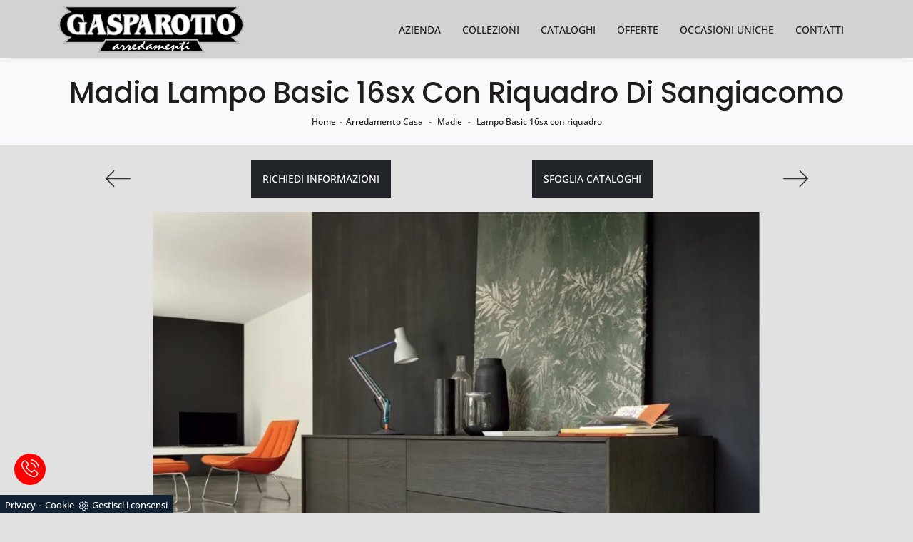

--- FILE ---
content_type: text/html; Charset=utf-8
request_url: https://www.gasparottomobili.com/arredamento-casa/madie/lampo-basic-16sx-con-riquadro-sangiacomo
body_size: 29328
content:
<!doctype HTML>
<html prefix="og: http://ogp.me/ns#" lang="it">
  <head>
    <meta charset="utf-8">
    <title>Madia Lampo Basic 16sx con riquadro di Sangiacomo</title>
    <script type="application/ld+json">
{
 "@context": "http://schema.org",
 "@type": "BreadcrumbList",
 "itemListElement":
 [
  {
   "@type": "ListItem",
   "position": 1,
   "item":
   {
    "@id": "http://www.gasparottomobili.com/arredamento-casa",
    "name": "Arredamento Casa"
    }
  },
  {
   "@type": "ListItem",
  "position": 2,
  "item":
   {
     "@id": "http://www.gasparottomobili.com/arredamento-casa/madie",
     "name": "Madie"
   }
  },
  {
   "@type": "ListItem",
  "position": 3,
  "item":
   {
     "@id": "http://www.gasparottomobili.com/arredamento-casa/madie/lampo-basic-16sx-con-riquadro-sangiacomo",
     "name": "Lampo Basic 16sx con riquadro"
   }
  }
 ]
}
</script>
    <meta name="description" content="Scopri le più belle Madie moderne! Clicca e leggi l'articolo: madia Lampo Basic 16sx con riquadro in legno, soluzione pratica e sofisticata.">
    <meta name="robots" content="index, follow">
    <meta name="format-detection" content="telephone=no">
    <meta name="viewport" content="width=device-width, initial-scale=1, shrink-to-fit=no">
    <link rel="canonical" href="https://www.gasparottomobili.com/arredamento-casa/madie/lampo-basic-16sx-con-riquadro-sangiacomo">
    <meta property="og:title" content="Madia Lampo Basic 16sx con riquadro di Sangiacomo">
    <meta property="og:type" content="website">
    <meta property="og:url" content="https://www.gasparottomobili.com/arredamento-casa/madie/lampo-basic-16sx-con-riquadro-sangiacomo">
    <meta property="og:image" content="https://www.gasparottomobili.com/img/1405/arredamento-casa-madie-lampo-basic-16sx-con-riquadro-sangiacomo_Nit_1254021.webp">
    <meta property="og:description" content="Scopri le più belle Madie moderne! Clicca e leggi l'articolo: madia Lampo Basic 16sx con riquadro in legno, soluzione pratica e sofisticata.">
    <meta name="google-site-verification" content="E33WrwazwY8YPTeZke4WlP5vvcKB0I3-aPARVxPacgY" />
    <!-- INIZIO FAVICON E APPICON -->
    <link rel="apple-touch-icon" sizes="57x57" href="/1405/imgs/favicon/apple-icon-57x57.png">
    <link rel="apple-touch-icon" sizes="60x60" href="/1405/imgs/favicon/apple-icon-60x60.png">
    <link rel="apple-touch-icon" sizes="72x72" href="/1405/imgs/favicon/apple-icon-72x72.png">
    <link rel="apple-touch-icon" sizes="76x76" href="/1405/imgs/favicon/apple-icon-76x76.png">
    <link rel="apple-touch-icon" sizes="114x114" href="/1405/imgs/favicon/apple-icon-114x114.png">
    <link rel="apple-touch-icon" sizes="120x120" href="/1405/imgs/favicon/apple-icon-120x120.png">
    <link rel="apple-touch-icon" sizes="144x144" href="/1405/imgs/favicon/apple-icon-144x144.png">
    <link rel="apple-touch-icon" sizes="152x152" href="/1405/imgs/favicon/apple-icon-152x152.png">
    <link rel="apple-touch-icon" sizes="180x180" href="/1405/imgs/favicon/apple-icon-180x180.png">
    <link rel="icon" type="image/png" sizes="192x192"  href="/1405/imgs/favicon/android-icon-192x192.png">
    <link rel="icon" type="image/png" sizes="32x32" href="/1405/imgs/favicon/favicon-32x32.png">
    <link rel="icon" type="image/png" sizes="96x96" href="/1405/imgs/favicon/favicon-96x96.png">
    <link rel="icon" type="image/png" sizes="16x16" href="/1405/imgs/favicon/favicon-16x16.png">
    <link rel="manifest" href="/1405/imgs/favicon/manifest.json">
    <meta name="msapplication-TileColor" content="#ffffff">
    <meta name="msapplication-TileImage" content="/1405/imgs/favicon/ms-icon-144x144.png">
    <meta name="theme-color" content="#ffffff">
    <!-- FINE FAVICON E APPICON -->

    <link rel="stylesheet" href="/@/js-css/css/b5/bootstrap.min.css">
    <link rel="stylesheet" href="/@/js-css/css/swiper.min.css">
    <link rel="preload" as="style" href="/@/js-css/css/b5/bootstrap.min.css">
    <link rel="preload" as="style" href="/@/js-css/css/swiper.min.css">

    <style>@font-face {   font-family: "Open Sans";   src: url("/@/fonts/open_sans/opensans-light.woff2") format("woff2"), url("/@/fonts/open_sans/opensans-light.woff") format("woff"), url("/@/fonts/open_sans/opensans-light.ttf") format("truetype");   font-style: normal;   font-weight: 400;   font-display: swap; } @font-face {   font-family: "Open Sans";   src: url("/@/fonts/open_sans/opensans-medium.woff2") format("woff2"), url("/@/fonts/open_sans/opensans-medium.woff") format("woff"), url("/@/fonts/open_sans/opensans-medium.ttf") format("truetype");   font-style: normal;   font-weight: 500;   font-display: swap; } @font-face {   font-family: "Open Sans";   src: url("/@/fonts/open_sans/opensans-bold.woff2") format("woff2"), url("/@/fonts/open_sans/opensans-bold.woff") format("woff"), url("/@/fonts/open_sans/opensans-bold.ttf") format("truetype");   font-style: normal;   font-weight: 700;   font-display: swap; } @font-face {   font-family: "Poppins";   src: url("/@/fonts/poppins/poppins-medium.woff2") format("woff2"), url("/@/fonts/poppins/poppins-medium.woff") format("woff"), url("/@/fonts/poppins/poppins-medium.ttf") format("truetype");   font-style: normal;   font-weight: 500;   font-display: swap; } @font-face {   font-family: "Poppins";   src: url("/@/fonts/poppins/poppins-regular.woff2") format("woff2"), url("/@/fonts/poppins/poppins-regular.woff") format("woff"), url("/@/fonts/poppins/poppins-regular.ttf") format("truetype");   font-style: normal;   font-weight: 400;   font-display: swap; } :root {--primary: #e71c27; --white: #fff; --black: #232323; --dark: #201d1d; --gray-light: #d7d7d7; --gray-sup-light: #d2d2d2;  --gray-dark: #999; --gray-white: #f8f9fa; --red-sconto: #C11B28; --green-pag: #355c5e; --blue: #3984be;}  body {   font-family: 'Open Sans', sans-serif; font-weight: 500; font-size: 15px; color: var(--dark); background-color: rgb(225, 225, 225); max-width: 1920px; margin: 0 auto!important; overflow-x: hidden; } h1, h2, h3, h4, h5, h6, .h1, .h2, .h3, .h4, .h5, .h6 {font-family: 'Poppins', sans-serif; font-weight: 500!important;} body, html {  -moz-osx-font-smoothing:grayscale} .bg-dark {   background-color: var(--dark) !important; } .navbar-light .navbar-toggler {  border: 0;  border-radius: 0;} .navbar-brand{padding:0;}  p a, a {  color: #000;  text-decoration: none;}  .btn {  border-radius: 0;  border: 0;  font-size: 14px;  text-transform: uppercase; font-weight: 500; } .nav-logo img {  max-width: 120px; }  /*@media screen and (min-width: 768px) { .navbar-nav li { text-align: left; } } .dropdown-item.nav-link.text-small.pb-2.d-block { padding: 5px 12px; } .navbar-nav li a { padding: 10px; border-bottom: 1px solid rgba(0, 0, 0, 0.15); display: block; color: #293133; text-decoration: none; text-transform: uppercase; }  @media screen and (min-width: 768px) { .navbar-nav li a { padding: 5px; text-align: left; border-bottom: 1px solid transparent; } } */ @media screen and (max-width: 768px) {   .slider-home .swiper-pagination {     right: 15px;   } }  .navbar-nav li.menu_attivo .nav-link, .navbar-nav li .nav-link:hover {   border-bottom: 0px solid #232323; }  .navbar-nav li :hover .nav-link {   color: #232323; } .navbar-nav li .nav-link {   padding: 20px 15px; }  @media screen and (min-width: 768px) {   .navbar-nav li :hover .nav-link {     /*background-color: #222;     color: #fff;*/   } }  .dropdown .dropdown-menu {   display: none; }  .dropdown-toggle::after {   display: none; }  .dropdown:hover .dropdown-menu {   display: block; } .dropdown-menu{ border-radius: 0px; margin-top: -1px; box-shadow: 0 .25rem .25rem rgba(0,0,0,.175) !important;} .navbar-nav .dropdown-menu{  padding: 15px;  }  /* .dropdown-menu { position: absolute !important; top: 90%; padding: 0 0; left: 50%; -webkit-transform: translateX(-50%); transform: translateX(-50%); border-radius: 0; width: 100%; min-width: 220px; border: 0px solid rgba(0, 0, 0, 0.15) !important; }  .dropdown-menu a { padding: 5px 10px !important; display: block; text-align: center !important; border-bottom: 1px solid rgba(0, 0, 0, 0.15) !important; }  .dropdown-menu a:last-child { border-bottom: 0; } */ .navbar-right_tag {   list-style: none;   margin: 0;   padding: 0; } .dropdown-toggle::after {display: none;} .dropdown:hover .dropdown-menu {display: block !important;} .dropdown-menu {border-radius: 0px; margin-top: 0px; min-width:auto;/*box-shadow:0 .25rem .25rem rgba(0,0,0,.175) !important;*/} .dropdown-menu > .container {background: #FFF;} .list-unstyled.bg-white {background: transparent !important;} .list-unstyled {text-align: center;} .nav-item a.h3-menu {font-weight: 700; border-bottom: 1px solid #232323; transition: 0.2s; text-transform: uppercase; width: 100%; height: 100%; padding: 10px; width: 100%; display: flex; justify-content: left;} .list-unstyled h3.h3-menu {margin: 0; font-family: 'Open Sans', sans-serif!important; font-weight: 700!important; color:var(--dark); transition: 0.2s; text-transform: none; font-size: 14px; width: 100%; height: 100%; padding: 10px;  text-transform: uppercase; } .nav-item {padding: 0px 8px;} .nav-item:last-child {padding-right: 0px;} .nav-link {color: #FFF; /*font-size: 13px; */} @media screen and (min-width: 768px) {   .navbar-right_tag {     -webkit-box-orient: horizontal;     -webkit-box-direction: normal;     -ms-flex-direction: row;     flex-direction: row;     display: -webkit-inline-box;     display: -ms-inline-flexbox;     display: inline-flex;   } }  .navbar-right_tag li {   display: block;   padding-left: 0;   padding-right: 15px;   position: relative; }  .navbar-right_tag li span {   display: block;   color: var(--dark);   font-size: 13px;   text-decoration: none; /*  text-transform: uppercase;*/   padding: 10px;   cursor: pointer;   cursor: hand; }  .navbar-right_tag li.dropdown_tag {   border: 1px solid #222;   padding: 5px 10px;   text-align: center;   margin-bottom: 15px; }  @media screen and (min-width: 768px) {   .navbar-right_tag li.dropdown_tag {     padding: 0px;     text-align: left;     margin-bottom: 0;     border: 0;     border-bottom: 1px solid #222;     margin-right: 15px;     } }  .navbar-right_tag li.dropdown_tag:hover {   background-color: #222; }  .navbar-right_tag li.dropdown_tag:hover span {   color: #fff; }  .navbar-right_tag li .dropdown-menu_tag {   position: absolute;   top: 100%;   left: 50%;   -webkit-transform: translateX(-50%);   transform: translateX(-50%);   list-style: none;   margin: 0px;   padding: 0px;   display: none;   z-index: 999;   width: 100%;   min-width: 200px;   border-top: 1px solid #222;   border-right: 1px solid #222;   border-left: 1px solid #222; }  .navbar-right_tag li .dropdown-menu_tag li {   border: 1px solid #222;   margin-right: 0px;   padding-right: 0; } @media screen and (max-width: 768px) {   .navbar-right_tag li .dropdown-menu_tag {     position: relative;     top: 0%;     left: 0%;     -webkit-transform: translateX(0%);     transform: translateX(0%);     list-style: none;     margin: 0px;     padding: 0px;     display: none;     z-index: 999;     width: 100%;     min-width: 200px;     border-top: 1px solid #222;     border-right: 1px solid #222;     border-left: 1px solid #222;   } }  @media screen and (min-width: 768px) {   .navbar-right_tag li .dropdown-menu_tag li {     border: 0;     border-bottom: 1px solid #222;     margin-right: 0px;     padding-right: 0;   } }  .navbar-right_tag li .dropdown-menu_tag li a {   background-color: #999;   padding: 5px 10px;   text-align: center;   font-size: 13px;   color: #FFF;   display:block;   text-transform: capitalize; }  .navbar-right_tag li .dropdown-menu_tag li a.tag_attivo,.navbar-right_tag li .dropdown-menu_tag li a:hover {   color: #fff !important;   background-color: #232323; }  .navbar-right_tag li:hover ul {   display: block; }  .page_nav {   display: -ms-flexbox;   display: -webkit-box;   display: flex;   padding-left: 0;   padding-top: 0px;   margin:0;   list-style: none;   border-radius: .25rem;   -ms-flex-pack: end !important;   -webkit-box-pack: end !important;   justify-content: flex-end !important; }  .page_nav li a {   position: relative;   display: inline-block;   background-color: #fff;   padding: 5px 10px;   text-align: center;   color: #222;   border: 1px solid rgba(0, 0, 0, 1);   font-size: 13px;   text-decoration: none;   margin-right: -1px; } .page_nav li{margin-left:5px;} .page_nav li a.pag_attivo {   color: #fff;   background-color: #222;   border-color: #222 !important; }  .tag-dinamico .dropdown-menu_tag {   list-style: none;   -ms-flex-wrap: wrap;   flex-wrap: wrap;   margin: 0;   padding: 0;   -webkit-box-orient: horizontal;   -webkit-box-direction: normal;   -ms-flex-direction: row;   flex-direction: row;   display: -webkit-inline-box;   display: -ms-inline-flexbox;   display: inline-flex;   vertical-align: middle;   -ms-flex-align: center !important;   -webkit-box-align: center !important;   align-items: center !important;   -ms-flex-pack: center !important;   -webkit-box-pack: center !important;   justify-content: center !important;   margin-bottom: 15px;   padding-left: 0 !important;   padding-right: 0 !important;   border: 0;   border-bottom: solid 1px rgba(255, 255, 255, 0.5);   color: #bbbcba; }  .tag-dinamico .dropdown-menu_tag li {   margin-left: 0px;   margin-right: 5px;   margin-bottom: 5px; }  @media screen and (min-width: 768px) {   .tag-dinamico .dropdown-menu_tag li {     margin-left: 15px;     margin-right: 15px;   } }  .tag-dinamico .dropdown-menu_tag li a {   background-color: #232323;   border: 0px;   color: #fff !important;   font-size: 13px;   padding: 7px 10px;   display: block;   font-weight: 500;   text-transform: capitalize;   text-align: center;   text-decoration: none; }  .tag-dinamico .dropdown-menu_tag li a.tag_attivo {   color: #232323;   background-color: #fff; } /* .container { max-width: 1320px; } */ .swiper-home {   position: relative;   width: 100%; }  .swiper-home .swiper-slide {   height: calc(100vh - 126px);   max-height: 1080px; }  .swiper-home .swiper-slide figure {   width: 100%;   height: 100%;   position: relative;   overflow: hidden; }  .swiper-home .swiper-slide figure img {   position: absolute;   left: 50%;   top: 50%;   -webkit-transform: translate(-50%, -50%);   transform: translate(-50%, -50%);   width: 100%;   height: 100%;   -o-object-fit: cover;   object-fit: cover; }  .swiper-home .swiper-slide .container {   position: absolute;   left: 50%;   bottom: 100px;   -webkit-transform: translateX(-50%);   transform: translateX(-50%);   color: #fff; }  .swiper-home .swiper-slide .container::after {   position: absolute;   left: 0px;   bottom: 0px;   width: 1px;   height: 100%;   background-color: #fff;   content: ""; }  .swiper-home .swiper-slide .container h1 {   color: #fff;   font-size: 3vw;   text-transform: none;   font-weight: 500;   margin-bottom: 0px;   line-height: 1;   padding: 0px 20px; }  @media screen and (min-width: 768px) {   .swiper-home .swiper-slide .container h1 {     padding: 0px 20px;   } }  @media screen and (min-width: 1600px) {   .swiper-home .swiper-slide .container h1 {     font-size: 50px;     padding: 0px 0px;   } }  .swiper-home .swiper-slide .container p {   color: rgba(255, 255, 255, 0.8);   font-size: 2vw;   padding: 0px 20px; }  @media screen and (min-width: 768px) {   .swiper-home .swiper-slide .container p {     padding: 0px 20px;   } }  @media screen and (min-width: 1600px) {   .swiper-home .swiper-slide .container p {     font-size: 13px;     padding: 0px 0px;   } }  .swiper-home .container-pag {   position: absolute;   width: calc(100% - 95px);   max-width: 1300px;   padding: 0px;   margin: 0px;   z-index: 2;   bottom: 50px;   left: 50%;   -webkit-transform: translateX(-50%);   transform: translateX(-50%); }  .swiper-home .container-pag .swiper-pagination {   bottom: 10%;   height: 10px;   right: 0px;   text-align: right; }  .swiper-home .container-pag .swiper-pagination .swiper-pagination-bullet {   margin: 0px 10px 0px 0px !important;   width: 10px;   height: 10px;   border-radius: 0px;   background: #fff;   opacity: 0.6;   -webkit-transition: all 0.3s ease-in-out;   transition: all 0.3s ease-in-out; }  .swiper-home .container-pag .swiper-pagination .swiper-pagination-bullet-active {   opacity: 1; }  .breadcrumb {   background-color: transparent; /*  padding: .5rem 1rem;*/   font-size: 12px;   font-weight:400;   text-align:center; }  @media screen and (min-width: 768px) {   .breadcrumb {     font-size: 12px;   } }  .breadcrumb span {   color: var(--dark); }  .breadcrumb a {   text-decoration: none;   padding-left: 5px;   margin-right: 5px;   color: var(--dark);   font-weight:500; }  .breadcrumb a:hover {   color:  var(--gray-dark); }  figure {   position: relative;   display: block;   overflow: hidden;   margin-bottom: 0px; }  figure figcaption {   position: absolute;   width: 100%;   background: transparent;   text-align: center;   top: 50%;   -webkit-transform: translateY(-50%);   transform: translateY(-50%);   text-transform: uppercase;   font-size: 20px;   font-weight: 500;   left: 0px;   bottom: auto;   padding: 0px 50px;   line-height: 4rem;   z-index: 2;   color: #fff; }  @media screen and (min-width: 768px) {   figure figcaption {     font-size: 30px;     padding: 0px 0px;   } }  figure figcaption h6 {   opacity: 0;   -webkit-transition: all 3s ease-out;   transition: all 3s ease-out; }  figure img {   -webkit-transform: scale(1.03);   transform: scale(1.03);   -webkit-transition: all 3s ease-out;   transition: all 3s ease-out; }  figure:hover img {   -webkit-transform: scale(1.1);   transform: scale(1.1); }  figure:hover h6 {   opacity: 1; }  figure:after {   content: "";   position: absolute;   left: 0px;   top: 0px;   width: 100%;   height: 100%;   background: rgba(41, 49, 51, 0.1);   pointer-events: none;   -webkit-transition: all 0.6s ease-in-out;   transition: all 0.6s ease-in-out;   z-index: 0; }  figure:hover:after {   /*background: rgba(41, 49, 51, 0.6);*/   background: rgb(0,0,0);   background: linear-gradient(45deg, rgba(0,0,0,0.25) 0%, rgba(0,0,0,0.6) 100%);  } figure.catalogo:after {   background: none; }  .px-100 {   padding: 0px 15px; }  @media screen and (min-width: 768px) {   .px-100 {     padding: 0px 20px;   } }  @media screen and (min-width: 1600px) {   .px-100 {     padding: 0px 100px;   } }  p {   margin-bottom: 0; }  .container-partner {   overflow: hidden;   position: relative; }  .content-partner {   position: relative; }  .content-partner .swiper-container {   overflow: visible;   width: 100%; }  .content-partner .swiper-container .swiper-slide {   width: 200px !important; }  .apri-menu {   min-height: 110px; }  .apri-menu a {   display: block;   min-width: 60px;   line-height: 90px;   text-align: center; }  .apri-menu img {   text-align: center;   display: inline-block;   vertical-align: middle;   max-height: 85px;   max-width: 90%;   -webkit-filter: grayscale(100%);   filter: grayscale(100%); }  .apri-menu .menu-partner {   position: absolute;   z-index: 14;   background: #f1f2f3;   top: 0;   left: 50%;   -webkit-transform: translate(-50%);   transform: translate(-50%);   display: none;   padding: 10px;   width: 100%; }  .apri-menu .menu-partner li {   list-style: none;   color: rgba(0, 0, 0, 0.5);   -webkit-transition: 0.3s linear;   transition: 0.3s linear;   padding-top: 5px;   padding-bottom: 5px;   border-bottom: solid 1px #eee; }  .apri-menu .menu-partner li a {   line-height: normal;   color: rgba(0, 0, 0, 0.5); }  .apri-menu:hover .menu-partner {   display: block; }  .prec-suc {   /* position: absolute;   top: 50%;   -webkit-transform: translateY(-50%);   transform: translateY(-50%);*/   width: 25px;   /*left: 0px;*/   height: auto; }  @media screen and (min-width: 768px) {   .prec-suc {     width: 35px;     /*left: 35px;*/   } }  .prec-suc.prec-suc1 {   /*left: unset;   right: 0px;*/ }  @media screen and (min-width: 768px) {   .prec-suc.prec-suc1 {     /*right: 35px;*/   } }  /*footer { background: url(/1042/imgs/bg-foot.webp) no-repeat center center; background-size: cover;   } footer .container-fluid { background: rgb(255,255,255); background: linear-gradient(0deg, rgba(255,255,255,0.9) 50%, rgba(255,255,255,1) 100%);  }*/  footer .container h3 {   font-size: 15px;   text-transform: uppercase;   font-weight: 700;   line-height: 2rem;   color: #FFF;  }  footer .container p {   font-size: 14px;   line-height: 21px;   font-weight: 500;   color: #757575!important;  }  footer .container a {   display: block;   text-decoration: none;   color: #FFF;   font-size: 14px;   line-height: 21px;   font-weight: 500; }  footer .container a:hover {   color: #006937; } .bg-gradient{   background: rgb(235,235,235);   background: linear-gradient(0deg, rgba(235,235,235,1) 0%, rgba(255,255,255,1) 49%, rgba(235,235,235,1) 100%);  } /*#myForm > *{  font-family:'Poppins',sans-serif;} .form-control {   border: 0;   border-radius: 0;   border-bottom: 1px solid rgba(0, 0, 0, 0.5);   background-color: transparent; }  .form-control:focus {   color: #495057;   background-color: transparent;   border-bottom: 0px solid black;   outline: 0;   -webkit-box-shadow: none;   box-shadow: none; }*/  select.form-control {  font-size: 12px;  min-height: 38px;}  /* Icon 1 */ .animated-icon1, .animated-icon2, .animated-icon3 { width: 30px; height: 20px; position: relative; margin: 0px; -webkit-transform: rotate(0deg);-moz-transform: rotate(0deg);-o-transform: rotate(0deg);transform: rotate(0deg);-webkit-transition: .5s ease-in-out;-moz-transition: .5s ease-in-out;-o-transition: .5s ease-in-out;transition: .5s ease-in-out;cursor: pointer;} .animated-icon1 span, .animated-icon2 span, .animated-icon3 span {display: block;position: absolute;height: 3px;width: 100%;border-radius: 9px;opacity: 1;left: 0;-webkit-transform: rotate(0deg);-moz-transform: rotate(0deg);-o-transform: rotate(0deg);transform: rotate(0deg);-webkit-transition: .25s ease-in-out;-moz-transition: .25s ease-in-out;-o-transition: .25s ease-in-out;transition: .25s ease-in-out;} .animated-icon1 span {background: #293133;} .animated-icon1 span:nth-child(1) {top: 0px;} .animated-icon1 span:nth-child(2) {top: 10px;} .animated-icon1 span:nth-child(3) {top: 20px;} .animated-icon1.open span:nth-child(1) {top: 11px;-webkit-transform: rotate(135deg);-moz-transform: rotate(135deg);-o-transform: rotate(135deg);transform: rotate(135deg);} .animated-icon1.open span:nth-child(2) {opacity: 0;left: -60px;} .animated-icon1.open span:nth-child(3) {top: 11px;-webkit-transform: rotate(-135deg);-moz-transform: rotate(-135deg);-o-transform: rotate(-135deg);transform: rotate(-135deg);}  .go-top {  position: fixed;  right: 10px;  bottom: 10px;  color: #FFF !important;  background-color: #293133;  z-index: 999;  padding: 10px 16px;  display: block;} .go-top:hover {  color: #FFF !important;  background-color: #333!important;   }  /* MODULO PARTNER GRIGLIA */ .line {border: solid 1px #f6f7f8; max-width: 1210px; margin: 0 auto; margin-top: 10px;} .partner{display: block; padding: 0;} .partner li{list-style: none; color: rgba(0,0,0,.5); transition: .3s linear; padding-top: 5px; padding-bottom: 5px; border-bottom: solid 1px #eee;} .partner li:hover{color: rgba(0,0,0,.9);} .partner-row {min-height: 150px;} .max-logo-partner {max-height: 90px;} .menu-partner {position: absolute; z-index: 14; background: #f1f2f3; top: 0; left: -15px; display: none; padding: 10px; width: 120%;} .apri-menu:hover .menu-partner{display: block!important;} .d-none-0 {display: none;} .apri-menu {border: solid 1px #eee; min-height: 110px;}  .apri-menu a{display: block; min-width: 60px; line-height: 90px; text-align: center;} .apri-menu img{text-align: center; display: inline-block !important; vertical-align: middle;} .partner a{line-height: normal;} /* FINE MODULO PARTNER GRIGLIA */   .navbar-expand-xl .navbar-nav .nav-link {   padding-right: .75rem;   padding-left: .75rem; }    /* RICERCA */  /*.cerca_navbar {   margin-top: 0px;  z-index: 100;  width: 855px; }*/ .cerca_navbar .fa-search {  line-height: 0;  padding: 12px 22px;  background-color: #487AAD;  color: #fff;} #search-box {  width: calc(100% - 45px)!important;  text-align: left!important;} #search-box2 {  width: calc(100% - 45px)!important;   text-align: left!important;} .fa-search {background-image: url('/@/js-css/svg/search-w.svg'); background-repeat: no-repeat; background-position: center; background-size: 22px;} .fa-times {background-image: url('/@/js-css/svg/close-w.svg') !important;} .searchResult {top: 100%!important;}  @media(max-width: 991px){   .cerca_navbar {     margin-top: 0px!important;     width: 100%;   }   .dropdown-item.nav-link.text-small.pb-2.d-block {     padding: 5px 10px;   }   } @media(max-width: 767px){   .swiper-home .swiper-slide {     height: calc(60vh - 126px);   }   .swiper-home .swiper-slide figure:after {     background: rgba(41, 49, 51, 0.6);   }   .swiper-home .swiper-slide h5{     display:none;   }   .breadcrumb a{font-size:11px;}   .logo_brand img { width: 200px; height: auto; } }  .nav-link svg {width: 18px; height: 18px;}  .ricerchina {margin-top: -4px;} .risultatiDestra li a p { font-size: .9rem!important; font-style: normal!important; padding: .5rem .25rem!important;} .risultatiSinistra li a { font-size: 1rem!important; } .bg-gradient-2{   /* background: rgb(255,255,255);   background: linear-gradient(0deg, rgba(255,255,255,1) 0%, #e3f9ff 100%); */   background: rgb(0,0,0);   background: linear-gradient(180deg, rgba(0,0,0,1) 0%, rgba(0,105,55,1) 100%);  }   ::-webkit-scrollbar-thumb:hover {   background: rgba(0,0,0,0.8)!important;  }  .hs-nav {/* box-shadow: 0 0 0px 1px #333;  border-bottom: 1px solid var(--gray-dark); */ box-shadow: 0 0 10px -8px #333; transition: top 0.3s; background-color: var(--gray-sup-light); }   /*	MEGAMENU  */ .dropdown-toggle::after {display: none;} .dropdown:hover .dropdown-menu {display: block !important;} .dropdown-menu {border-radius: 0px; margin-top: 0px;} .dropdown-menu > .container {background: #FFF;} .list-unstyled.bg-white {background: transparent !important;} .list-unstyled {text-align: center;} .nav-item a.h3-menu {color:#212529;font-weight: 600; border-bottom: 1px solid #232323; transition: 0.2s; text-transform: uppercase; font-size: 15px; width: 100%; height: 100%; padding: 12px 0; padding-bottom: 12px; padding-bottom: 6px; padding-right: 15px; padding-left: 15px; width: 100%; display: flex; justify-content: left;} .list-unstyled h3.h3-menu { font-weight: 700!important; color:var(--dark); transition: 0.2s; text-transform: none; font-size: 14px; width: 100%; height: 100%; padding: 12px 0; padding-bottom: 12px; padding-bottom: 6px; /*padding-right: 15px; padding-left: 15px;*/ text-transform: uppercase; } .nav-item {padding: 0px 8px;} .nav-item:last-child {padding-right: 0px;} .nav-link {color: #121212 !important; font-size: 13px; font-weight: 600;}   .megamenu .drop-1 {   border: none;   width: 100vw;   left: 0;   right: 0;   top: auto; } .dropdown-menu {   transition: 0.2s;   width: 100%;   /*height: 0;*/   border: 0; } .dropdown-menu {   border-radius: 0px;   margin-top: 0px;   /*  min-width: auto;*/   box-shadow: none !important; } .testata::before {   content: '';   background: rgba(0,0,0,0.25);   width: 100%;   height: 100%;   position: absolute;   left:0;   z-index: 1; } .testata .row {   display: grid;   margin: 0px auto;   vertical-align: middle;   height: 100%; } .testata .row div{   z-index: 10; } .testata > *{ color:#FFF; text-align:center;}  @media(max-width: 991px){   .drop-1 {display:block!important;}   a[class*="giro_giostra"] {display: none!important;} }  /* menu */ #navbarNavDropdown {width: 100%; align-items: flex-end; padding: 0px;} nav.navbar {transition: 0.4s; flex-direction: column; width: 100%; height: auto; overflow: visible;/* background: #232323;*/} nav.navbar.is-home {background: radial-gradient(944.96px at 0% 100%, #ededed 0%, #f2f2f2 100%);} nav.navbar.is-top {background: transparent !important; top: 30px;} nav.navbar.is-home.bg {background: radial-gradient(944.96px at 0% 100%, #ededed 0%, #f2f2f2 100%);} nav.navbar .container {margin-top: auto;} nav.navbar.is-home.headroom--unpinned {background: radial-gradient(944.96px at 0% 100%, #ededed 0%, #f2f2f2 100%); transform: translateY(-100%); transition: 0.4s;} nav.navbar.headroom--unpinned {transform: translateY(-100%); transition: 0.4s;} .headroom--pinned { background-color: rgba(11,54,156,1); transition: 0.4s;} .navbar-brand {margin: 0;} .navbar-nav { /*justify-content: center;*/ width: 100%; margin: 0px 0 0 0;} .navbar-nav .nav-item {width: auto; height: auto; padding: 0; text-align: left;} .navbar-nav .nav-link {position: relative; transition: 0.9s; /*font-size: 12px;*/ font-weight: 500; text-transform: uppercase; /*font-family: 'Poppins', sans-serif;*/ color: var(--dark) !important; height: 100%; width: 100%; padding: 25px 0;} .navbar-nav .nav-link:hover,.navbar-nav .nav-link.attiva_s {color: #d32a2a!important;} /*.navbar-nav .nav-link.active:after {content: ""; display: block; width: 6px; height: 6px; position: absolute; bottom: -3px; left: 50%; margin-left: -3px; background: #fff; transform: rotate(45deg);}*/ .navbar-expand-lg .navbar-nav .nav-link {padding-right: 15px; padding-left: 15px;} .dropdown-menu {transition: 0.2s; width: 100%; border: 0;} .dropdown:hover .dropdown-menu {height: auto; width: auto;} .navbar-expand-lg .navbar-nav .dropdown-menu {/*background: transparent; width: 100vw; left: 0; position: absolute; right: 0; top: auto;*/} a.nav-link.nav-link2.text-small.pb-2.mb-1.d-block.nav-heading {font-weight: bold; border-bottom: 2px solid gray;} .head__inside--right {display: flex; align-items: center;} .head__inside--right a {text-transform: uppercase; color: #b9b9b9; transition: 0.3s ease; font-size: 14px; margin-right: 20px; display: flex; align-content: center; align-items: center;} .head__inside--right a:hover {color: #666;} .search:hover .addsearch {width: auto; opacity: 1;} .addsearch:hover,.addsearch:focus {width: auto; opacity: 1;} .addsearch:hover,.addsearch:focus {width: auto; opacity: 1;} .addsearch {cursor: auto; border: none; background: none; border-bottom: 1px solid #59baaf; color: white; width: 0; opacity: 0; transition: 0.3s ease;} .mega-mob .nav-item {height: auto;} .mega-mob .h3-menu {color: #FFF;} .mega-mob .nav-item a:hover {background: none; color: #666;} a.dropdown-item.nav-link.text-small.pb-2.d-block {font-size: 13px; text-align: left; padding: 8px 15px!important; font-weight:400;} /*a.dropdown-item.nav-link.text-small.pb-2.d-block::before {content:'- ';}*/ .dropdown-menu .nav-link {color: black !important;} .dropdown-item {transition: 0.2s; width: 100%; font-size: 14px; text-align: left;  /*padding-top: 4px;text-transform: uppercase;*/ font-weight: 400; color: #333333;} .dropdown-item:hover {color: #d32a2a !important; background: transparent !important;} /**/ .dropdown {   position: static; }   .show-mobile {   display: none; }  @media (max-width: 991px) {   .show-mobile {     display: block;   }   .dropdown {     position: relative;   } }   @media (max-width: 991px) {    .page-backdrop {     position: fixed;     top: 0;     left: -100%;     width: 100%;     background: #f2f2f2;     bottom: 0;     background: radial-gradient(854.92px at 0% 100%, #333 0%, #2b2b2b 100%);     opacity: 0;     z-index: 1019;     transition: all 0.4s;   }   .page-backdrop.active {     left: 0;     opacity: 0.8;   }    .list-horizontal {     width: 100%;   }   .list-unstyled h3.h3-menu {     font-size: 14px;     color: var(--dark) !important;   }   a.dropdown-item.nav-link.text-small.pb-2.mb-1.d-block {     font-size: 14px;   }   /*.navbar-nav .nav-link {   font-size: 18px;   font-weight: 400;   padding: 15px 15px; }*/   .dropdown-menu .nav-link {     color: #fff !important;   }   .navbar-light .navbar-toggler-icon {     filter: invert(1);   }    .navbar-expand-lg .navbar-nav .dropdown-menu {     transform: none;     position: relative;     width: 100%;     background:transparent;     padding: 0;   }   .navbar-expand-lg .navbar-nav .dropdown-menu .dropdown-item{     color:#FFF;     font-size: 14px;     font-weight: 500;     padding: .5rem 0 0 0!important;   }   .navbar-light .navbar-brand {     width: auto;   }   .expand-menu, .expand-menu-1, .expand-menu-2 {     color: #FFF;     position: absolute;     right: 0;     /*height: 40px;*/     top: -10px;     font-size: 24px;     z-index: 10;     /*width: 40px;*/     display: block;     /*line-height: 40px;*/     background: transparent;     text-align: center;     border: 0;     outline: none;     cursor: pointer;   }   .expand-menu:after, .expand-menu-1:after , .expand-menu-2:after {     content: "+";   }   .expand-menu.active:after,.expand-menu-1.active:after ,.expand-menu-2.active:after {     content: "-";   }   .dropdown:hover .dropdown-menu {     display: none !important;   }   .dropdown .dropdown-menu.active {     display: block !important;   }   a.nav-link.nav-link2.text-small.pb-2.mb-1.d-block.nav-heading {     text-transform: uppercase;   }   a.dropdown-item.nav-link.text-small.pb-2.mb-1.d-block {     text-transform: none;   }   .list-unstyled.bg-white {     background: transparent !important;   }   /*.navbar-light .navbar-brand img {   margin-left: 15px;   width: auto;   height: 40px; }*/   .dropdown-menu .list-unstyled .nav-item:first-child {     border: 0;   }   .dropdown-menu {     height: auto;   }   .dropdown-menu .mega-mob {     /*    padding: 0;*/   }   .dropdown-menu > .container {     background: transparent;   }   .navbar-nav .nav-link.active:after {     display: none;   }   .nav-item a.h3-menu {     justify-content: flex-start;     color:#FFF!important;     border-bottom: 1px solid #FFF;   }  }   @media(max-width: 991px){   .mobile__nav_btm {     display: flex;   }   .mobile__nav_btm a {     width: 50%;     height: 45px;     text-transform: uppercase;     color: white;     display: flex;     align-items: center;     justify-content: center;     font-size: 14px;   }   #navbarNavDropdown { padding: 80px 20px!important; display: block !important; position: fixed; top: 0; left: -100%; height: 100vh; width: 100%; background: var(--white); bottom: 0; overflow-y: auto; -webkit-transition: left 0.3s; -moz-transition: left 0.3s; -o-transition: left 0.3s; transition: left 0.3s; z-index: 10020;}   #navbarNavDropdown.active {left: 0;}   nav.navbar {/*height: 82px;*/ padding-top: 7px !important; padding-bottom: 7px !important;}   .navbar-light .navbar-toggler {margin-top: 0px;padding: 0;}   nav.navbar .container {width: 100%; margin: 0; max-width: 100%;}   nav.navbar.headroom--unpinned {height: 71px; padding-top: 0px !important;}   .navbar-light .navbar-toggler {position: absolute; right: 15px; top: 20px; z-index:10030; }   .head__inside {display: none;}   .navbar-nav .nav-item {  width: 100%; height: auto; text-align: left; border-bottom: 0px solid #545454;border-top: 0; }   /*  .navbar-right_tag .dropdown_tag span {padding: 10px 3px; display: block; text-align: center;}*/   .navbar-right_tag .dropdown_tag {/*margin: 0; padding: 0; display:block;*/ background: var(--white);}    .mega-mob { -webkit-column-count: 1!important;-moz-column-count: 1!important;column-count: 1!important;     -webkit-column-gap: 15px!important;-moz-column-gap: 15px!important;column-gap: 15px!important;}   .back-to-top-with-quote1-menu, .back-to-top-with-quote2-menu{ display: none; }   .navbar-nav .nav-link { padding: 0 0 0 0!important; font-size: 14px!important; font-weight: 700!important; color: var(--dark) !important; text-transform:uppercase;}   .mega-mob .h3-menu  {  color: var(--dark) !important;  }   .mega-mob a {  color: var(--dark) !important;  }   .list-unstyled{ padding: 0 0 1rem 0; margin:  0 0 1rem 0; }   .dropdown-menu .mega-mob .list-unstyled, .bordone { border-bottom: 1px solid #545454!important; }   .nav-link.selected { color: var(--white) !important; }  }     /* Stilo pezzo informazioni con pulsante */ .textInfoHome {text-align: left;} .textInfoHome p { /* font-size: 3rem; line-height: 4rem; max-width: 72rem; */ margin: 0 auto; text-align: center;} .textInfoHome p strong {font-weight: 500; text-decoration: underline;} .textInfoHome a {position: relative; background-color: var(--white); display: inline-flex; align-items: center; justify-content: center; padding: 1rem 1.5rem; border: 1px solid var(--black); /* font-size: 1.1rem; line-height: 1.1rem; */ font-weight: 500; letter-spacing: .01em; transition: border .3s; cursor: pointer;} .textInfoHome .txtInfoHome { color: var(--black); text-transform: uppercase; z-index: 1; transition: color .3s;} .textInfoHome .iconInfoHome {fill: var(--black); z-index: 1; transition: fill .3s;} .textInfoHome .iconInfoHome svg {width: 25px; height: 25px; margin-top: 5px; margin-right: 18px;} .textInfoHome a::before {content: ""; position: absolute; left: 0; top: 0; width: 0; height: 100%; background-color: var(--black); transition: width .3s;} .textInfoHome a:hover {border: 1px solid var(--black);} .textInfoHome a:hover::before {width: calc(100% + 1px);} .textInfoHome a:hover .txtInfoHome {color: var(--white);} .textInfoHome a:hover .iconInfoHome {fill: var(--white);}                                                           </style> 
    <style>.navbar-nav {  justify-content: center;}</style>
    <style>/* Inizio CSS Menu/Navbar */.dropdown-toggle::after{display: none;}.dropdown:hover .dropdown-menu{display: block !important;}.dropdown-menu{border-radius: 0px; margin-top: 0px;}.nav-item{padding: 0px 8px;}.nav-item:last-child{padding-right: 0px;}.nav-link{ color: var(--dark) !important; font-size: 14px; font-weight: 500;}.dropdown-item{font-weight:500;font-size: 14px; color: var(--dark) !important;}.navbar-brand span {text-transform: uppercase; font-size: 26px; letter-spacing: -1px;}.navbar-brand span .firstLetter {font-size: 70px; vertical-align: middle; display: inline; padding: 0; margin: 0;}.navbar-brand span span {font-size: 16px; margin-top: -45px; display: block; padding-left: 38px; letter-spacing: 0;}.menu_attivo a.nav-link{ color: var(--primary)!important;}/* Fine CSS Menu/Navbar *//* Icon 1 */.first-button {border: 0;}.animated-icon1, .animated-icon2, .animated-icon3 { width: 30px; height: 20px; position: relative; margin: 0px; -webkit-transform: rotate(0deg);-moz-transform: rotate(0deg);-o-transform: rotate(0deg);transform: rotate(0deg);-webkit-transition: .5s ease-in-out;-moz-transition: .5s ease-in-out;-o-transition: .5s ease-in-out;transition: .5s ease-in-out;cursor: pointer;}.animated-icon1 span, .animated-icon2 span, .animated-icon3 span {display: block;position: absolute;height: 3px;width: 100%;border-radius: 9px;opacity: 1;left: 0;-webkit-transform: rotate(0deg);-moz-transform: rotate(0deg);-o-transform: rotate(0deg);transform: rotate(0deg);-webkit-transition: .25s ease-in-out;-moz-transition: .25s ease-in-out;-o-transition: .25s ease-in-out;transition: .25s ease-in-out;}.animated-icon1 span {background: #232323;}.animated-icon1 span:nth-child(1) {top: 0px;}.animated-icon1 span:nth-child(2) {top: 10px;}.animated-icon1 span:nth-child(3) {top: 20px;}.animated-icon1.open span:nth-child(1) {top: 11px;-webkit-transform: rotate(135deg);-moz-transform: rotate(135deg);-o-transform: rotate(135deg);transform: rotate(135deg);}.animated-icon1.open span:nth-child(2) {opacity: 0;left: -60px;}.animated-icon1.open span:nth-child(3) {top: 11px;-webkit-transform: rotate(-135deg);-moz-transform: rotate(-135deg);-o-transform: rotate(-135deg);transform: rotate(-135deg);}#ricerchina{position: absolute;left: 0;top: 100%; background-color: var(--white); }.navbar-expand-lg .navbar-nav {align-items: center !important;}.mega-mob {z-index:2; -webkit-column-count: 4;-moz-column-count: 4;column-count: 4;-webkit-column-gap: 35px;-moz-column-gap: 35px;column-gap: 35px;}a[class^="giro"] {display: none!important;}a[class^="giro_gio"] {display: block!important; padding: 0!important;}@media(max-width: 768px){.mega-mob { z-index:2; -webkit-column-count: 1;-moz-column-count: 1;column-count: 1;-webkit-column-gap: 35px;-moz-column-gap: 35px;column-gap: 35px;}.linkFoot .list-unstyled h3.h3-menu, .linkFoot a{ text-align: center!important; }}.mega-mob a { font-size: 14px; font-weight: 500;  /* color: var(--gray-sup-light); font-size: 1.4rem; margin-bottom: 6px; padding-left: 10px; padding-right: 10px;*/ }.mega-mob a:hover {color: var(--white);}.mega-mob a[class^="h3-menu"] {display: block; font-size: 18px; font-weight: 500; color: var(--green-pag); }/* Inizio CSS Footer */.go-top {background: rgb(238,238,238); bottom: 40px; right: 20px; display: none; position: fixed;padding: 10px 12px;text-align: center; border-radius: 50%; z-index: 100;}.go-top:hover{background-color:#75787e!important;}.go-top svg {width: 20px; margin-top: -5px; height: 20px; transition: all .8s linear; fill: #75787e;}.go-top:hover svg {fill: #FFF;}.pos-whatsapp a{ fill: #fff !important; border-radius: 50%; background-color: #ff0000; width: 44px; height: 44px; line-height: 38px; text-align: center;}.pos-whatsapp{z-index: 12; position: fixed; bottom: 40px; left: 20px;}.pos-whatsapp svg {width: 25px; height: 25px; transition: all .8s linear; fill: #FFF;}.pos-whatsapp a:hover svg {fill: #121212 !important; }.link-aft-cat-foot svg {width: 20px; height: 20px; fill: #FFF; transition: all .5s linear;}/*footer.bg-dark > * { fill:#FFF;} Fine CSS Footer*/.credit img{height:22px;padding-bottom:2px;}.credit p{  display:inline; margin:0;}.credit{margin:auto;display:block;}/* Inizio CSS Form Contatti */.grecaptcha-badge {display: none!important;}.smallTerms {font-size: 12px!important;}.smallTerms a {font-size: 12px!important; text-decoration:underline;}.form-control:focus {  box-shadow: 0 0 0 .15rem var(--black);  background-color: var(--white);  border-color: none; }.bg-dots {   background: var(--black) url(/1346/imgs/dots-dark2.webp) 0 0 repeat !important; }/* Stilo pezzo informazioni con pulsante */.textInfoHome {text-align: left;}.textInfoHome p { /* font-size: 3rem; line-height: 4rem; max-width: 72rem; */ margin: 0 auto; text-align: center;}.textInfoHome p strong {font-weight: 500; text-decoration: underline;}.textInfoHome button {position: relative; background-color: var(--white); display: inline-flex; align-items: center; justify-content: center; padding: 1rem 1.5rem; border: 1px solid var(--black); /* font-size: 1.1rem; line-height: 1.1rem; */ font-weight: 500; letter-spacing: .01em; transition: border .3s; cursor: pointer;}.textInfoHome .txtInfoHome { color: var(--black); text-transform: uppercase; z-index: 1; transition: color .3s;}.textInfoHome .iconInfoHome {fill: var(--black); z-index: 1; transition: fill .3s;}.textInfoHome .iconInfoHome svg {width: 25px; height: 25px; margin-top: 5px; margin-right: 18px;}.textInfoHome button::before {content: ""; position: absolute; left: 0; top: 0; width: 0; height: 100%; background-color: var(--black); transition: width .3s;}.textInfoHome button:hover {border: 1px solid var(--black);}.textInfoHome button:hover::before {width: calc(100% + 1px);}.textInfoHome button:hover .txtInfoHome {color: var(--white);}.textInfoHome button:hover .iconInfoHome {fill: var(--white);}.form-control { border-radius: 0; border: 0; padding: .75rem 1rem; font-size: .8rem; font-weight: 300; background: #333; color: #fff; }.form-control::placeholder {  color: #fff;  opacity: 1;    border-bottom: 1px solid var(--black);}.form-control:focus::placeholder {  color: #000;  opacity: 1;    border-bottom: 0px solid var(--black);}select:invalid {color: #c4c8cc;}.form-check {padding-top: 8px; padding-bottom: 4px; text-align: center;}.form-check-input[type="checkbox"] { margin-right: .5em;border-radius:0;border:2px solid #333!important; width: 1.5em; height: 1.5em; margin-top: .15em;}.form-check-input:checked {  background-color: #0d6efd;  border-color: #0d6efd;}.domanda h4 {text-transform: uppercase; font-size: 1.2rem; text-decoration: underline; margin-bottom: 10px; margin-top: 20px;}.domanda label {font-size: 1.4rem;}.bg-primary {  background-color: var(--primary) !important;}/* Fine CSS Form Contatti */</style>

  <script src="/@/essentials/gtm-library.js"></script>
<script src="/@/essentials/essential.js"></script>
<script src="/@/essentials/facebookv1.js"></script>

<!-- script head -->
<script>
function okEssentialGTM() {
  const gAdsContainer = '##_gtm_container##',
        gAdsInitUrl = '##_gtm_init_config_url##',
        gAdsEveryPageContainer = '',
        gAdsTksPageContainer = '';

  if (gAdsContainer && gAdsInitUrl) {
//    gtmInit(gAdsInitUrl, gAdsContainer);
    gtmEveryPageContainer && gtmEveryPage(gAdsEveryPageContainer);
    gtmTksPageContainer && gtmThankTouPage(gAdsTksPageContainer);
  }
}

function okEssentialFb() {
  const fbPixelCode = '',
        fbPixelUrl = '';

  if (fbPixelCode && fbPixelUrl) {
    pixel(fbPixelCode, fbPixelUrl);
  }

}

function allowADV() {}

function allowConfort() {}

function allowAnal() {
  okEssentialGTM();
  okEssentialFb();
}

window.addEventListener('DOMContentLoaded', function () {
  const cookiePrelude = getCookie("CookieConsent"),
    ifAdv = cookiePrelude ? cookiePrelude.includes("adv") : true,
    ifConfort = cookiePrelude ? cookiePrelude.includes("confort") : true,
    ifAnal = cookiePrelude ? cookiePrelude.includes("performance") : true;

  !ifAdv && allowADV();
  !ifConfort && allowConfort();
  !ifAnal && allowAnal();

  // overlay on contact form submit
  holdOnOnSubmit();
})
</script>
<!-- fine script head -->
</head>	
  <body id="back-top">
    <script src="/@/js-css/js/swiper.min.js"></script>

    <header class="hs-nav sticky-top px-0">
      <nav class="navbar navbar-expand-lg navbar-light py-2">
        <div class="container">
          <a class="navbar-brand logo_brand" href="/"><img src="/1405/imgs/logo.webp" width="260" height="66" alt="Madia Lampo Basic 16sx con riquadro di Sangiacomo"></a>
          <button class="navbar-toggler first-button" type="button" data-bs-toggle="collapse" data-bs-target="#navbarNavDropdown" aria-controls="navbarNavDropdown" aria-expanded="false" aria-label="Toggle navigation">            
            <div class="animated-icon1"><span></span><span></span><span></span></div>
          </button>

          <div class="collapse navbar-collapse justify-content-end align-self-center" id="navbarNavDropdown" data-visible="false">
            <div class="justify-content-end">
              <!--	MENU   MOBILE	-->
              <ul class="navbar-nav position-static justify-content-end d-flex d-lg-none">
                <li class="nav-item pb-3 mb-3 dropdown bordone">
                  <a class="nav-link dropdown-toggle" href="/azienda" title="Chi siamo"  id="navbarDropdownMenuLink" aria-haspopup="true" aria-expanded="false">Azienda</a>
<button class="expand-menu-1 show-mobile" data-visible="false"></button>
    <div class="dropdown-menu" aria-labelledby="chisiamo">
        <a class="dropdown-item" href="/azienda/chi-siamo" title="Chi siamo">Chi siamo</a>
        <a class="dropdown-item" href="/azienda/servizi" title="I nostri Servizi">Servizi</a>
        <a class="dropdown-item" href="/azienda/brand" title="I nostri Marchi">I nostri Brand</a>
    </div> 
                </li>
                <div class="container-fluid dropdown-menu drop-1">
  <div class="container px-0">
    <div class="row justify-content-center">
      <div class="col-12 py-lg-5 mega-mob">
        <!--<a class="giro1 d-none"></a>-->
<ul class="list-unstyled mb-3">
  <li class="nav-item">
    <a class="giro_giostra_x giro_giostra9 Cucine">
      <h3 class="h3-menu color-black">Cucine</h3>
    </a>
    <li class="nav-item">
  <a class="text-small pb-2 d-block " rel="nofollow" href="/cucine/cucine-moderne" title="Cucine Moderne">
    Cucine Moderne
  </a>
</li><li class="nav-item">
  <a class="text-small pb-2 d-block " rel="nofollow" href="/cucine/cucine-classiche" title="Cucine Classiche">
    Cucine Classiche
  </a>
</li>
  </li>
</ul>


  <script>
    var allGroup = document.querySelectorAll('.giro_giostra_x');
    allGroup.forEach(group =>{
      if( group.classList.contains("Zona") ){
        group.setAttribute("href","/arredamento-casa");
      }else if( group.classList.contains("Cucine") ){
        group.setAttribute("href","/cucine");
//      }else if( group.classList.contains("#[menu_bagni]#") ){
//        group.setAttribute("href","#[link_bagni]#");
//      }else if( group.classList.contains("#[menu_elettrodomestici]#") ){
//        group.setAttribute("href","#[link_elettrodomestici]#");
      }else if( group.classList.contains("Accessori") ){
        group.setAttribute("href","/accessori-casa");
//      }else if( group.classList.contains("#[menu_illuminazione]#") ){
//        group.setAttribute("href","#[link_illuminazione]#");
//      }else if( group.classList.contains("#[menu_porte]#") ){
//        group.setAttribute("href","#[link_porte]#");
//      }else if( group.classList.contains("#[menu_ufficio]#") ){
//        group.setAttribute("href","#[link_ufficio]#");
      }else if( group.classList.contains("Outdoor") ){
        group.setAttribute("href","/ufficio-giardino/arredo-giardino");
      }
    });
  </script>
<!--<a class="giro2 d-none"></a>-->
<ul class="list-unstyled mb-3">
  <li class="nav-item">
    <a class="giro_giostra_x giro_giostra13 Zona Giorno">
      <h3 class="h3-menu color-black">Zona Giorno</h3>
    </a>
    <li class="nav-item">
  <a class="text-small pb-2 d-block "  href="/arredamento-casa/librerie" title="Librerie">
    Librerie
  </a>
</li><li class="nav-item">
  <a class="text-small pb-2 d-block "  href="/arredamento-casa/pareti-attrezzate" title="Pareti Attrezzate">
    Pareti Attrezzate
  </a>
</li><li class="nav-item">
  <a class="text-small pb-2 d-block "  href="/arredamento-casa/madie" title="Madie">
    Madie
  </a>
</li><li class="nav-item">
  <a class="text-small pb-2 d-block "  href="/arredamento-casa/salotti" title="Salotti">
    Salotti
  </a>
</li><li class="nav-item">
  <a class="text-small pb-2 d-block "  href="/arredamento-casa/poltroncine" title="Poltroncine">
    Poltroncine
  </a>
</li><li class="nav-item">
  <a class="text-small pb-2 d-block "  href="/arredamento-casa/pensili" title="Mobili sospesi">
    Mobili sospesi
  </a>
</li><li class="nav-item">
  <a class="text-small pb-2 d-block "  href="/arredamento-casa/mobili-porta-tv" title="Mobili Porta Tv">
    Mobili Porta Tv
  </a>
</li><li class="nav-item">
  <a class="text-small pb-2 d-block "  href="/arredamento-casa/mobili-ingresso" title="Mobili ingresso">
    Mobili ingresso
  </a>
</li><li class="nav-item">
  <a class="text-small pb-2 d-block "  href="/arredamento-casa/tavoli" title="Tavoli">
    Tavoli
  </a>
</li><li class="nav-item">
  <a class="text-small pb-2 d-block attiva_s"  href="/arredamento-casa/sedie" title="Sedie">
    Sedie
  </a>
</li><li class="nav-item">
  <a class="text-small pb-2 d-block "  href="/arredamento-casa/arredo-bagno" title="Arredo Bagno">
    Arredo Bagno
  </a>
</li>
  </li>
</ul>
<ul class="list-unstyled mb-3">
  <li class="nav-item">
    <a class="giro_giostra_x giro_giostra13 Zona Notte">
      <h3 class="h3-menu color-black">Zona Notte</h3>
    </a>
    <li class="nav-item">
  <a class="text-small pb-2 d-block "  href="/arredamento-casa/letti" title="Letti">
    Letti
  </a>
</li><li class="nav-item">
  <a class="text-small pb-2 d-block "  href="/arredamento-casa/letti-singoli" title="Letti singoli">
    Letti singoli
  </a>
</li><li class="nav-item">
  <a class="text-small pb-2 d-block "  href="/arredamento-casa/comodini" title="Comodini">
    Comodini
  </a>
</li><li class="nav-item">
  <a class="text-small pb-2 d-block "  href="/arredamento-casa/armadi" title="Armadi">
    Armadi
  </a>
</li><li class="nav-item">
  <a class="text-small pb-2 d-block "  href="/arredamento-casa/camerette" title="Camerette">
    Camerette
  </a>
</li>
  </li>
</ul>


  <script>
    var allGroup = document.querySelectorAll('.giro_giostra_x');
    allGroup.forEach(group =>{
      if( group.classList.contains("Zona") ){
        group.setAttribute("href","/arredamento-casa");
      }else if( group.classList.contains("Cucine") ){
        group.setAttribute("href","/cucine");
//      }else if( group.classList.contains("#[menu_bagni]#") ){
//        group.setAttribute("href","#[link_bagni]#");
//      }else if( group.classList.contains("#[menu_elettrodomestici]#") ){
//        group.setAttribute("href","#[link_elettrodomestici]#");
      }else if( group.classList.contains("Accessori") ){
        group.setAttribute("href","/accessori-casa");
//      }else if( group.classList.contains("#[menu_illuminazione]#") ){
//        group.setAttribute("href","#[link_illuminazione]#");
//      }else if( group.classList.contains("#[menu_porte]#") ){
//        group.setAttribute("href","#[link_porte]#");
//      }else if( group.classList.contains("#[menu_ufficio]#") ){
//        group.setAttribute("href","#[link_ufficio]#");
      }else if( group.classList.contains("Outdoor") ){
        group.setAttribute("href","/ufficio-giardino/arredo-giardino");
      }
    });
  </script>
<!--<a class="giro3 d-none"></a>-->
<ul class="list-unstyled mb-3">
  <li class="nav-item">
    <a class="giro_giostra_x giro_giostra16 Accessori Casa">
      <h3 class="h3-menu color-black">Accessori Casa</h3>
    </a>
    <li class="nav-item">
  <a class="text-small pb-2 d-block " rel="nofollow" href="/accessori-casa/illuminazione" title="Illuminazione">
    Illuminazione
  </a>
</li><li class="nav-item">
  <a class="text-small pb-2 d-block " rel="nofollow" href="/accessori-casa/complementi" title="Complementi">
    Complementi
  </a>
</li><li class="nav-item">
  <a class="text-small pb-2 d-block " rel="nofollow" href="/accessori-casa/riscaldamento" title="Camini a Bietanolo">
    Camini a Bietanolo
  </a>
</li>
  </li>
</ul>


  <script>
    var allGroup = document.querySelectorAll('.giro_giostra_x');
    allGroup.forEach(group =>{
      if( group.classList.contains("Zona") ){
        group.setAttribute("href","/arredamento-casa");
      }else if( group.classList.contains("Cucine") ){
        group.setAttribute("href","/cucine");
//      }else if( group.classList.contains("#[menu_bagni]#") ){
//        group.setAttribute("href","#[link_bagni]#");
//      }else if( group.classList.contains("#[menu_elettrodomestici]#") ){
//        group.setAttribute("href","#[link_elettrodomestici]#");
      }else if( group.classList.contains("Accessori") ){
        group.setAttribute("href","/accessori-casa");
//      }else if( group.classList.contains("#[menu_illuminazione]#") ){
//        group.setAttribute("href","#[link_illuminazione]#");
//      }else if( group.classList.contains("#[menu_porte]#") ){
//        group.setAttribute("href","#[link_porte]#");
//      }else if( group.classList.contains("#[menu_ufficio]#") ){
//        group.setAttribute("href","#[link_ufficio]#");
      }else if( group.classList.contains("Outdoor") ){
        group.setAttribute("href","/ufficio-giardino/arredo-giardino");
      }
    });
  </script>
<!--<a class="giro4 d-none"></a>-->
<ul class="list-unstyled mb-3">
  <li class="nav-item">
    <a class="giro_giostra_x giro_giostra23 Outdoor">
      <h3 class="h3-menu color-black">Outdoor</h3>
    </a>
    <li class="nav-item">
  <a class="text-small pb-2 d-block " rel="nofollow" href="/ufficio-giardino/arredo-giardino" title="Arredo Giardino">
    Arredo Giardino
  </a>
</li>
  </li>
</ul>


  <script>
    var allGroup = document.querySelectorAll('.giro_giostra_x');
    allGroup.forEach(group =>{
      if( group.classList.contains("Zona") ){
        group.setAttribute("href","/arredamento-casa");
      }else if( group.classList.contains("Cucine") ){
        group.setAttribute("href","/cucine");
//      }else if( group.classList.contains("#[menu_bagni]#") ){
//        group.setAttribute("href","#[link_bagni]#");
//      }else if( group.classList.contains("#[menu_elettrodomestici]#") ){
//        group.setAttribute("href","#[link_elettrodomestici]#");
      }else if( group.classList.contains("Accessori") ){
        group.setAttribute("href","/accessori-casa");
//      }else if( group.classList.contains("#[menu_illuminazione]#") ){
//        group.setAttribute("href","#[link_illuminazione]#");
//      }else if( group.classList.contains("#[menu_porte]#") ){
//        group.setAttribute("href","#[link_porte]#");
//      }else if( group.classList.contains("#[menu_ufficio]#") ){
//        group.setAttribute("href","#[link_ufficio]#");
      }else if( group.classList.contains("Outdoor") ){
        group.setAttribute("href","/ufficio-giardino/arredo-giardino");
      }
    });
  </script>

      </div>
    </div>
  </div>
</div> 

                <li class="nav-item pb-3 mb-3 dropdown bordone">
                  <!--<a class="p-2 btn btn-danger" href="/outlet" title="Outlet">Outlet</a>
-->
                </li>
                <li class="nav-item pb-3 mb-3 dropdown bordone">
                  <a class="nav-link" href="/cataloghi" title="I nostri Cataloghi">Cataloghi</a>
                </li>
                <li class="nav-item pb-3 mb-3 dropdown bordone">
                  <a class="nav-link" href="/offerte" title="Offerte & Promo">Offerte</a>
                </li>
                <li class="nav-item pb-3 mb-3 dropdown bordone">
                  <a class="nav-link" href="/occasioni-uniche" title="Occasioni Uniche">Occasioni Uniche</a>
                </li>
                <li class="nav-item pb-3 mb-3 dropdown ">
                  <a class="nav-link" href="/azienda/contatti" title="Contatti">Contatti</a>
                </li>
              </ul>
              <!--	MENU  MOBILE	-->

              <!--	MENU  DESKTOP	-->              
              <ul class="navbar-nav position-static justify-content-center d-none d-lg-flex">
                <li class="nav-item dropdown">
                  <a class="nav-link dropdown-toggle" href="/azienda" title="Chi siamo"  id="navbarDropdownMenuLink" aria-haspopup="true" aria-expanded="false">Azienda</a>
<button class="expand-menu-1 show-mobile" data-visible="false"></button>
    <div class="dropdown-menu" aria-labelledby="chisiamo">
        <a class="dropdown-item" href="/azienda/chi-siamo" title="Chi siamo">Chi siamo</a>
        <a class="dropdown-item" href="/azienda/servizi" title="I nostri Servizi">Servizi</a>
        <a class="dropdown-item" href="/azienda/brand" title="I nostri Marchi">I nostri Brand</a>
    </div> 
                </li>
                <li class="nav-item dropdown drop1 megamenu" onclick="void(0);">
                  <a id="megamneu" class="nav-link pagina-collezioni" href="#" title="Le Nostre Proposte d'arredo">Collezioni</a>
                  <button class="expand-menu show-mobile" data-visible="false"></button>
                  <div class="container-fluid dropdown-menu drop-1">
  <div class="container px-0">
    <div class="row justify-content-center">
      <div class="col-12 py-lg-5 mega-mob">
        <!--<a class="giro1 d-none"></a>-->
<ul class="list-unstyled mb-3">
  <li class="nav-item">
    <a class="giro_giostra_x giro_giostra9 Cucine">
      <h3 class="h3-menu color-black">Cucine</h3>
    </a>
    <li class="nav-item">
  <a class="text-small pb-2 d-block " rel="nofollow" href="/cucine/cucine-moderne" title="Cucine Moderne">
    Cucine Moderne
  </a>
</li><li class="nav-item">
  <a class="text-small pb-2 d-block " rel="nofollow" href="/cucine/cucine-classiche" title="Cucine Classiche">
    Cucine Classiche
  </a>
</li>
  </li>
</ul>


  <script>
    var allGroup = document.querySelectorAll('.giro_giostra_x');
    allGroup.forEach(group =>{
      if( group.classList.contains("Zona") ){
        group.setAttribute("href","/arredamento-casa");
      }else if( group.classList.contains("Cucine") ){
        group.setAttribute("href","/cucine");
//      }else if( group.classList.contains("#[menu_bagni]#") ){
//        group.setAttribute("href","#[link_bagni]#");
//      }else if( group.classList.contains("#[menu_elettrodomestici]#") ){
//        group.setAttribute("href","#[link_elettrodomestici]#");
      }else if( group.classList.contains("Accessori") ){
        group.setAttribute("href","/accessori-casa");
//      }else if( group.classList.contains("#[menu_illuminazione]#") ){
//        group.setAttribute("href","#[link_illuminazione]#");
//      }else if( group.classList.contains("#[menu_porte]#") ){
//        group.setAttribute("href","#[link_porte]#");
//      }else if( group.classList.contains("#[menu_ufficio]#") ){
//        group.setAttribute("href","#[link_ufficio]#");
      }else if( group.classList.contains("Outdoor") ){
        group.setAttribute("href","/ufficio-giardino/arredo-giardino");
      }
    });
  </script>
<!--<a class="giro2 d-none"></a>-->
<ul class="list-unstyled mb-3">
  <li class="nav-item">
    <a class="giro_giostra_x giro_giostra13 Zona Giorno">
      <h3 class="h3-menu color-black">Zona Giorno</h3>
    </a>
    <li class="nav-item">
  <a class="text-small pb-2 d-block "  href="/arredamento-casa/librerie" title="Librerie">
    Librerie
  </a>
</li><li class="nav-item">
  <a class="text-small pb-2 d-block "  href="/arredamento-casa/pareti-attrezzate" title="Pareti Attrezzate">
    Pareti Attrezzate
  </a>
</li><li class="nav-item">
  <a class="text-small pb-2 d-block "  href="/arredamento-casa/madie" title="Madie">
    Madie
  </a>
</li><li class="nav-item">
  <a class="text-small pb-2 d-block "  href="/arredamento-casa/salotti" title="Salotti">
    Salotti
  </a>
</li><li class="nav-item">
  <a class="text-small pb-2 d-block "  href="/arredamento-casa/poltroncine" title="Poltroncine">
    Poltroncine
  </a>
</li><li class="nav-item">
  <a class="text-small pb-2 d-block "  href="/arredamento-casa/pensili" title="Mobili sospesi">
    Mobili sospesi
  </a>
</li><li class="nav-item">
  <a class="text-small pb-2 d-block "  href="/arredamento-casa/mobili-porta-tv" title="Mobili Porta Tv">
    Mobili Porta Tv
  </a>
</li><li class="nav-item">
  <a class="text-small pb-2 d-block "  href="/arredamento-casa/mobili-ingresso" title="Mobili ingresso">
    Mobili ingresso
  </a>
</li><li class="nav-item">
  <a class="text-small pb-2 d-block "  href="/arredamento-casa/tavoli" title="Tavoli">
    Tavoli
  </a>
</li><li class="nav-item">
  <a class="text-small pb-2 d-block attiva_s"  href="/arredamento-casa/sedie" title="Sedie">
    Sedie
  </a>
</li><li class="nav-item">
  <a class="text-small pb-2 d-block "  href="/arredamento-casa/arredo-bagno" title="Arredo Bagno">
    Arredo Bagno
  </a>
</li>
  </li>
</ul>
<ul class="list-unstyled mb-3">
  <li class="nav-item">
    <a class="giro_giostra_x giro_giostra13 Zona Notte">
      <h3 class="h3-menu color-black">Zona Notte</h3>
    </a>
    <li class="nav-item">
  <a class="text-small pb-2 d-block "  href="/arredamento-casa/letti" title="Letti">
    Letti
  </a>
</li><li class="nav-item">
  <a class="text-small pb-2 d-block "  href="/arredamento-casa/letti-singoli" title="Letti singoli">
    Letti singoli
  </a>
</li><li class="nav-item">
  <a class="text-small pb-2 d-block "  href="/arredamento-casa/comodini" title="Comodini">
    Comodini
  </a>
</li><li class="nav-item">
  <a class="text-small pb-2 d-block "  href="/arredamento-casa/armadi" title="Armadi">
    Armadi
  </a>
</li><li class="nav-item">
  <a class="text-small pb-2 d-block "  href="/arredamento-casa/camerette" title="Camerette">
    Camerette
  </a>
</li>
  </li>
</ul>


  <script>
    var allGroup = document.querySelectorAll('.giro_giostra_x');
    allGroup.forEach(group =>{
      if( group.classList.contains("Zona") ){
        group.setAttribute("href","/arredamento-casa");
      }else if( group.classList.contains("Cucine") ){
        group.setAttribute("href","/cucine");
//      }else if( group.classList.contains("#[menu_bagni]#") ){
//        group.setAttribute("href","#[link_bagni]#");
//      }else if( group.classList.contains("#[menu_elettrodomestici]#") ){
//        group.setAttribute("href","#[link_elettrodomestici]#");
      }else if( group.classList.contains("Accessori") ){
        group.setAttribute("href","/accessori-casa");
//      }else if( group.classList.contains("#[menu_illuminazione]#") ){
//        group.setAttribute("href","#[link_illuminazione]#");
//      }else if( group.classList.contains("#[menu_porte]#") ){
//        group.setAttribute("href","#[link_porte]#");
//      }else if( group.classList.contains("#[menu_ufficio]#") ){
//        group.setAttribute("href","#[link_ufficio]#");
      }else if( group.classList.contains("Outdoor") ){
        group.setAttribute("href","/ufficio-giardino/arredo-giardino");
      }
    });
  </script>
<!--<a class="giro3 d-none"></a>-->
<ul class="list-unstyled mb-3">
  <li class="nav-item">
    <a class="giro_giostra_x giro_giostra16 Accessori Casa">
      <h3 class="h3-menu color-black">Accessori Casa</h3>
    </a>
    <li class="nav-item">
  <a class="text-small pb-2 d-block " rel="nofollow" href="/accessori-casa/illuminazione" title="Illuminazione">
    Illuminazione
  </a>
</li><li class="nav-item">
  <a class="text-small pb-2 d-block " rel="nofollow" href="/accessori-casa/complementi" title="Complementi">
    Complementi
  </a>
</li><li class="nav-item">
  <a class="text-small pb-2 d-block " rel="nofollow" href="/accessori-casa/riscaldamento" title="Camini a Bietanolo">
    Camini a Bietanolo
  </a>
</li>
  </li>
</ul>


  <script>
    var allGroup = document.querySelectorAll('.giro_giostra_x');
    allGroup.forEach(group =>{
      if( group.classList.contains("Zona") ){
        group.setAttribute("href","/arredamento-casa");
      }else if( group.classList.contains("Cucine") ){
        group.setAttribute("href","/cucine");
//      }else if( group.classList.contains("#[menu_bagni]#") ){
//        group.setAttribute("href","#[link_bagni]#");
//      }else if( group.classList.contains("#[menu_elettrodomestici]#") ){
//        group.setAttribute("href","#[link_elettrodomestici]#");
      }else if( group.classList.contains("Accessori") ){
        group.setAttribute("href","/accessori-casa");
//      }else if( group.classList.contains("#[menu_illuminazione]#") ){
//        group.setAttribute("href","#[link_illuminazione]#");
//      }else if( group.classList.contains("#[menu_porte]#") ){
//        group.setAttribute("href","#[link_porte]#");
//      }else if( group.classList.contains("#[menu_ufficio]#") ){
//        group.setAttribute("href","#[link_ufficio]#");
      }else if( group.classList.contains("Outdoor") ){
        group.setAttribute("href","/ufficio-giardino/arredo-giardino");
      }
    });
  </script>
<!--<a class="giro4 d-none"></a>-->
<ul class="list-unstyled mb-3">
  <li class="nav-item">
    <a class="giro_giostra_x giro_giostra23 Outdoor">
      <h3 class="h3-menu color-black">Outdoor</h3>
    </a>
    <li class="nav-item">
  <a class="text-small pb-2 d-block " rel="nofollow" href="/ufficio-giardino/arredo-giardino" title="Arredo Giardino">
    Arredo Giardino
  </a>
</li>
  </li>
</ul>


  <script>
    var allGroup = document.querySelectorAll('.giro_giostra_x');
    allGroup.forEach(group =>{
      if( group.classList.contains("Zona") ){
        group.setAttribute("href","/arredamento-casa");
      }else if( group.classList.contains("Cucine") ){
        group.setAttribute("href","/cucine");
//      }else if( group.classList.contains("#[menu_bagni]#") ){
//        group.setAttribute("href","#[link_bagni]#");
//      }else if( group.classList.contains("#[menu_elettrodomestici]#") ){
//        group.setAttribute("href","#[link_elettrodomestici]#");
      }else if( group.classList.contains("Accessori") ){
        group.setAttribute("href","/accessori-casa");
//      }else if( group.classList.contains("#[menu_illuminazione]#") ){
//        group.setAttribute("href","#[link_illuminazione]#");
//      }else if( group.classList.contains("#[menu_porte]#") ){
//        group.setAttribute("href","#[link_porte]#");
//      }else if( group.classList.contains("#[menu_ufficio]#") ){
//        group.setAttribute("href","#[link_ufficio]#");
      }else if( group.classList.contains("Outdoor") ){
        group.setAttribute("href","/ufficio-giardino/arredo-giardino");
      }
    });
  </script>

      </div>
    </div>
  </div>
</div> 

                </li>
                <li class="nav-item">
                  <!--<a class="p-2 btn btn-danger" href="/outlet" title="Outlet">Outlet</a>
-->
                </li>
                <li class="nav-item">
                  <a class="nav-link" href="/cataloghi" title="I nostri Cataloghi">Cataloghi</a>
                </li>
                <li class="nav-item">
                  <a class="nav-link" href="/offerte" title="Offerte & Promo">Offerte</a>
                </li>                
                <li class="nav-item dropdown">
                  <a class="nav-link" href="/occasioni-uniche" title="Occasioni Uniche">Occasioni Uniche</a>
                </li>                
                <li class="nav-item">
                  <a class="nav-link" href="/azienda/contatti" title="Contatti">Contatti</a>
                </li>
              </ul>
              <!--	MENU  DESKTOP	-->              

            </div>
          </div>
          <div class="page-backdrop"></div>            
        </div>
      </nav>
    </header>

<div class="container-fluid py-4 bg-light">
  <div class="container">
    <div class="row">
      <div class="col-12">
        <h1 class="text-center text-capitalize">Madia Lampo Basic 16sx con riquadro di Sangiacomo</h1>
      </div>
    </div>
    <div class="row">
      <div class="col-12">
        <p class="breadcrumb justify-content-center px-0 my-0"><a href="http://www.gasparottomobili.com#[link_home]#" title="gasparotto">Home</a> - <span ><a href="http://www.gasparottomobili.com/arredamento-casa"  title="Arredamento Casa">Arredamento Casa</a> - <span  ><a href="http://www.gasparottomobili.com/arredamento-casa/madie"  title="Madie">Madie</a> <span class="figlio1" > - <a href="http://www.gasparottomobili.com/arredamento-casa/madie/lampo-basic-16sx-con-riquadro-sangiacomo"  title="Lampo Basic 16sx con riquadro">Lampo Basic 16sx con riquadro</a></span></span></span></p>
      </div>
    </div>
  </div>
</div>

<div class="container-fluid pt-0 pb-5">
  <div class="container">
    <div class="row align-items-center my-3">
      <div class="col-2 text-left"><a href="/arredamento-casa/madie/l1225-h1283-santalucia" title="L1225 H1283" rel="prev"><img src="/@/arrow-svg/left.svg" class="img-fluid d-block mx-auto prec-suc" alt="Precedente" width="35" height="35"></a></div>
      <div class="col text-center">
        <div class="row align-items-center">
          <div class="col-6 text-center my-1">
            <a href="#form" class="btn d-md-inline-block d-none btn-dark p-3" title="Richiedi Preventivo Madia Lampo Basic 16sx con riquadro di Sangiacomo">Richiedi Informazioni</a>
            <a href="#form" class="btn d-inline-block d-md-none btn-dark p-2 px-3" title="Richiedi Preventivo Madia Lampo Basic 16sx con riquadro di Sangiacomo"><img src="/1405/imgs/info-w.svg" alt="Richiedi Preventivo Madia Lampo Basic 16sx con riquadro di Sangiacomo" width="20" height="20"></a>
          </div>
          <div class="col-6 text-center my-1">
            <a href="#questo-no" class="btn d-md-inline-block d-none btn-dark p-3" title="Sfoglia i Cataloghi Madia Lampo Basic 16sx con riquadro di Sangiacomo">Sfoglia cataloghi</a>
            <a href="#questo-no" class="btn d-inline-block d-md-none btn-dark p-2 px-3" title="Sfoglia i Cataloghi Madia Lampo Basic 16sx con riquadro di Sangiacomo"><img src="/1405/imgs/book-w.svg" alt="Sfoglia i Cataloghi Madia Lampo Basic 16sx con riquadro di Sangiacomo" width="20" height="20"></a>
          </div>
        </div>
      </div>
      <div class="col-2 text-right"><a href="/arredamento-casa/madie/setaplus-sa1612-maronese" title="Setaplus sa1612" rel="next"><img src="/@/arrow-svg/right.svg" class="img-fluid d-block mx-auto prec-suc prec-suc1" alt="Successivo" width="35" height="35"></a></div>
    </div>
  </div>
  <div class="container px-0">
    <div class="row pb-3 post-info-button"> 
      <div class="col-12" style="order: 1;">
  <div class="row align-items-center">
    <div class="col-12 px-0 px-lg-3 dopo-qui">
      <div class="swiper-container sliProd1">
        <div class="swiper-wrapper">
          <div class="swiper-slide">
  <a href="/img/1405/arredamento-casa-madie-lampo-basic-16sx-con-riquadro-sangiacomo_oit_1254021.webp" data-fslightbox="gallery" alt="Madia Lampo Basic 16 in Rovere grigio di Sangiacomo">
    <img  itemprop="image" class="img-fluid d-block mx-auto" src="/img/1405/arredamento-casa-madie-lampo-basic-16sx-con-riquadro-sangiacomo_nit_1254021.webp" alt="Madia Lampo Basic 16 in Rovere grigio di Sangiacomo"     width="1320" height="743"  loading="lazy" /><link rel="preload" as="image" href="/img/1405/arredamento-casa-madie-lampo-basic-16sx-con-riquadro-sangiacomo_nit_1254021.webp" />
  </a>
</div>
        </div>
      </div>
    </div>
    <div class="col-12 mt-3 testo-centro text-center">
      <div class="bg-dark mb-5"></div>
      
      <h2 class="h4">La madia qui disponibile appartiene alla nostra ricca serie di Arredamento Casa in legno per il living</h2>
      <p class="">Se sei un appassionato di arredo e sei sempre aggiornato riguardo i nuovi trend nel campo, il nostro centro espositivo è il luogo ideale per te. Se cerchi un modello di mobile soggiorno salvaspazio, scopri in negozio un ricco catalogo di Arredamento Casa delle migliori marche e contattaci per info e preventivi. Le Madie moderne, tra cui il modello visibile in foto, arredano il living o la sala da pranzo grazie a linee ben studiate e grandi doti di contenitività. Anche in un living non troppo grande, questi mobili soggiorno riescono a risolvere diverse esigenze abitative garantendo diverse possibilità di caratterizzazione su misura. La <b>Madia Lampo Basic 16sx con riquadro di Sangiacomo</b> nella fotografia in legno risolve le più personali necessità di spazio e stile, arredando la zona giorno con praticità e un design unico.</p>
      
    </div>
  </div>
</div>

<script>
  var sliProd1 = new Swiper('.sliProd1',{
    slidesPerView: 1,
    centeredSlides: true,
    spaceBetween: 15,
    effect: 'fade',
    autoplay:{
      delay: 4500,
      disableOnInteraction: false,
    },
  });
</script> 
    </div>
  </div>
</div>

<div class="container-fluid">
  <div class="container px-0">
    <div class="row align-items-top">
      <div class="col-md-7 mb-5 order-2 order-md-1">

        <div class="row">
          <div id="questo-no" class="col-12 text-center mx-auto">
            <h4 class="mb-3">Sfoglia cataloghi</h4>
            <div class="swiper-container sli-cat mb-5">
              <div class="swiper-wrapper"> <div class="swiper-slide">  <a href="https://cataloghi.arredamento.it/sangiacomolampo2021daysystem" class="fbp-embed"  data-fbp-lightbox="yes" data-fbp-width="210px" data-fbp-height="300px"  data-fbp-method="site"   data-fbp-version="2.9.20"  style="max-width: 100%">Catalogo sangiacomolampo2021daysystem</a><script async defer src="https://cataloghi.arredamento.it/@/files/html/static/embed.js?uni=6929a49b5b92869df8e365217e01c842"></script></div><div class="swiper-slide">  <a href="https://cataloghi.arredamento.it/sangiacomocatalogo2022" class="fbp-embed"  data-fbp-lightbox="yes" data-fbp-width="210px" data-fbp-height="300px"  data-fbp-method="site"   data-fbp-version="2.9.20"  style="max-width: 100%">Catalogo sangiacomocatalogo2022</a><script async defer src="https://cataloghi.arredamento.it/@/files/html/static/embed.js?uni=6929a49b5b92869df8e365217e01c842"></script></div><div class="swiper-slide">  <a href="https://cataloghi.arredamento.it/sangiacomotvunit20daycolelction" class="fbp-embed"  data-fbp-lightbox="yes" data-fbp-width="210px" data-fbp-height="300px"  data-fbp-method="site"   data-fbp-version="2.9.20"  style="max-width: 100%">Catalogo sangiacomotvunit20daycolelction</a><script async defer src="https://cataloghi.arredamento.it/@/files/html/static/embed.js?uni=6929a49b5b92869df8e365217e01c842"></script></div><div class="swiper-slide">  <a href="https://cataloghi.arredamento.it/sangiacomoanteprimaarmadi2021" class="fbp-embed"  data-fbp-lightbox="yes" data-fbp-width="210px" data-fbp-height="300px"  data-fbp-method="site"   data-fbp-version="2.9.20"  style="max-width: 100%">Catalogo sangiacomoanteprimaarmadi2021</a><script async defer src="https://cataloghi.arredamento.it/@/files/html/static/embed.js?uni=6929a49b5b92869df8e365217e01c842"></script></div><div class="swiper-slide">  <a href="https://cataloghi.arredamento.it/sangiacomobedsnightcollection1" class="fbp-embed"  data-fbp-lightbox="yes" data-fbp-width="210px" data-fbp-height="300px"  data-fbp-method="site"   data-fbp-version="2.9.20"  style="max-width: 100%">Catalogo sangiacomobedsnightcollection1</a><script async defer src="https://cataloghi.arredamento.it/@/files/html/static/embed.js?uni=6929a49b5b92869df8e365217e01c842"></script></div><div class="swiper-slide">  <a href="https://cataloghi.arredamento.it/sangiacomocomplementdaycollection" class="fbp-embed"  data-fbp-lightbox="yes" data-fbp-width="210px" data-fbp-height="300px"  data-fbp-method="site"   data-fbp-version="2.9.20"  style="max-width: 100%">Catalogo sangiacomocomplementdaycollection</a><script async defer src="https://cataloghi.arredamento.it/@/files/html/static/embed.js?uni=6929a49b5b92869df8e365217e01c842"></script></div><div class="swiper-slide">  <a href="https://cataloghi.arredamento.it/sangiacomocomplementsnightcollection" class="fbp-embed"  data-fbp-lightbox="yes" data-fbp-width="210px" data-fbp-height="300px"  data-fbp-method="site"   data-fbp-version="2.9.20"  style="max-width: 100%">Catalogo sangiacomocomplementsnightcollection</a><script async defer src="https://cataloghi.arredamento.it/@/files/html/static/embed.js?uni=6929a49b5b92869df8e365217e01c842"></script></div><div class="swiper-slide">  <a href="https://cataloghi.arredamento.it/sangiacomomodo2021daysystem" class="fbp-embed"  data-fbp-lightbox="yes" data-fbp-width="210px" data-fbp-height="300px"  data-fbp-method="site"   data-fbp-version="2.9.20"  style="max-width: 100%">Catalogo sangiacomomodo2021daysystem</a><script async defer src="https://cataloghi.arredamento.it/@/files/html/static/embed.js?uni=6929a49b5b92869df8e365217e01c842"></script></div><div class="swiper-slide">  <a href="https://cataloghi.arredamento.it/sangiacomocollection25" class="fbp-embed"  data-fbp-lightbox="yes" data-fbp-width="210px" data-fbp-height="300px"  data-fbp-method="site"   data-fbp-version="2.9.20"  style="max-width: 100%">Catalogo sangiacomocollection25</a><script async defer src="https://cataloghi.arredamento.it/@/files/html/static/embed.js?uni=6929a49b5b92869df8e365217e01c842"></script></div> </div>
            </div>
          </div>
        </div>
      </div>
      <div id="questo-cambia" class="col-md-5 mb-5 order-1 order-md-2 ps-md-5">
        <div class="row">
          <div class="col-md-12 text-center pb-4 bord-form">
            <h4>Richiedi Informazioni</h4>
            <div class="col-12 mb-4"></div>
            <a id="form"></a>
<form id="myForm" action="#form" method="post" enctype="multipart/form-data">
  <div class="row">
    <div class="form-group col-md-12 no-prod">
      <div class="row">
        <div class="form-group mb-3 col-md-6">
          <input type="text" class="form-control" value="" name="name_utente" placeholder="Nome *" required>
        </div>
        <div class="form-group mb-3 col-md-6">
          <input type="text" class="form-control" value="" name="cognome_utente" placeholder="Cognome *" required>
        </div>
        <div class="form-group mb-3 col-md-6">
          <input type="email" class="form-control" value="" name="email_utente" placeholder="E-Mail *" required>
        </div>
        <div class="form-group mb-3 col-md-6">
          <input type="tel" class="form-control" value="" name="telefono_utente" placeholder="Telefono *" required>
        </div>
        <div class="form-group mb-3 col-md-6"> <select  name='codice_provincia'   id='codice_provincia' class="form-control" required> <option value=''>Provincia *</option><option value='1893'>Agrigento</option><option value='1894'>Alessandria</option><option value='1895'>Ancona</option><option value='1896'>Aosta</option><option value='1899'>Arezzo</option><option value='1897'>Ascoli Piceno</option><option value='1900'>Asti</option><option value='1901'>Avellino</option><option value='1902'>Bari</option><option value='1910'>Barletta-Andria-Trani</option><option value='1905'>Belluno</option><option value='1906'>Benevento</option><option value='1903'>Bergamo</option><option value='1904'>Biella</option><option value='1907'>Bologna</option><option value='1911'>Bolzano</option><option value='1909'>Brescia</option><option value='1908'>Brindisi</option><option value='1912'>Cagliari</option><option value='1917'>Caltanissetta</option><option value='1913'>Campobasso</option><option value='1916'>Carbonia-Iglesias</option><option value='1914'>Caserta</option><option value='1922'>Catania</option><option value='1923'>Catanzaro</option><option value='1915'>Chieti</option><option value='1919'>Como</option><option value='1921'>Cosenza</option><option value='1920'>Cremona</option><option value='1936'>Crotone</option><option value='1918'>Cuneo</option><option value='1924'>Enna</option><option value='1929'>Fermo</option><option value='1926'>Ferrara</option><option value='1928'>Firenze</option><option value='1927'>Foggia</option><option value='1925'>Forlì-Cesena</option><option value='1930'>Frosinone</option><option value='1931'>Genova</option><option value='1932'>Gorizia</option><option value='1933'>Grosseto</option><option value='1934'>Imperia</option><option value='1935'>Isernia</option><option value='1898'>L'Aquila</option><option value='1981'>La Spezia</option><option value='1941'>Latina</option><option value='1938'>Lecce</option><option value='1937'>Lecco</option><option value='1939'>Livorno</option><option value='1940'>Lodi</option><option value='1942'>Lucca</option><option value='1944'>Macerata</option><option value='1947'>Mantova</option><option value='1949'>Massa-Carrara</option><option value='1950'>Matera</option><option value='2000'>Medio Campidano</option><option value='1945'>Messina</option><option value='1946'>Milano</option><option value='1948'>Modena</option><option value='1943'>Monza e Brianza</option><option value='1951'>Napoli</option><option value='1952'>Novara</option><option value='1953'>Nuoro</option><option value='1954'>Ogliastra</option><option value='1956'>Olbia-Tempio</option><option value='1955'>Oristano</option><option value='1959'>Padova</option><option value='1957'>Palermo</option><option value='1965'>Parma</option><option value='1968'>Pavia</option><option value='1961'>Perugia</option><option value='1967'>Pesaro e Urbino</option><option value='1960'>Pescara</option><option value='1958'>Piacenza</option><option value='1962'>Pisa</option><option value='1966'>Pistoia</option><option value='1963'>Pordenone</option><option value='1969'>Potenza</option><option value='1964'>Prato</option><option value='1973'>Ragusa</option><option value='1970'>Ravenna</option><option value='1971'>Reggio Calabria</option><option value='1972'>Reggio Emilia</option><option value='1974'>Rieti</option><option value='1976'>Rimini</option><option value='1975'>Roma</option><option value='1977'>Rovigo</option><option value='1978'>Salerno</option><option value='1983'>Sassari</option><option value='1984'>Savona</option><option value='1979'>Siena</option><option value='1982'>Siracusa</option><option value='1980'>Sondrio</option><option value='1985'>Taranto</option><option value='1986'>Teramo</option><option value='1990'>Terni</option><option value='1988'>Torino</option><option value='1989'>Trapani</option><option value='1987'>Trento</option><option value='1992'>Treviso</option><option value='1991'>Trieste</option><option value='1993'>Udine</option><option value='1994'>Varese</option><option value='1997'>Venezia</option><option value='1995'>Verbano-Cusio-Ossola</option><option value='1996'>Vercelli</option><option value='1999'>Verona</option><option value='2002'>Vibo Valentia</option><option value='1998'>Vicenza</option><option value='2001'>Viterbo</option></select> </div>
        <div class="form-group mb-3 col-md-6">
          <input type="text" class="form-control" value="" name="city_utente" placeholder="Città *" required>
        </div>
      </div>
      <textarea rows="2" class="form-control" value="" name="message" placeholder="Messaggio *" required></textarea>
      <div class="form-group col-12">
          <div class="form-check my-3 text-start">
            <input class="form-check-input" type="checkbox" id="gridCheck" required>
            <label class="form-check-label smallTerms d-inline" for="gridCheck"> Acconsento all'informativa sulla <a href="/azienda/privacy" title="Privacy Policy" target="_blank">Privacy Policy</a> </label>
          </div>
        </div>

        <div class="form-group col-12">       
          <div class="row mx-0">     
            <div class="form-group col-12 bg-dots py-3 px-3 my-2">        
              <div class="row mx-0">     
                <div class="col-12 text-start">
                  <label class="form-label text-start text-white m-0 p"><u><strong>Domanda di sicurezza</strong></u></label>
                </div>
                <div class="col-12 py-2 text-start">
                  <label class="form-check-label p"><b class="text-white">Se fa caldo in quale stagione siamo?</b></label>
                  <input name="risposta" type="text" value="" maxlength="50" placeholder="Inserisci qui la risposta alla domanda di sicurezza!" class="form-control" required>
                </div>            
              </div>            
            </div>            
          </div>            
        </div>               
        
      </div>
      <div class="form-group col-12 simarg">
        <div class="col-12 textInfoHome text-start">
          <button class="btnHome" type="submit" id="btnSubmit">
            <span class="iconInfoHome">
              <svg version="1.1" id="Capa_1" xmlns="http://www.w3.org/2000/svg" xmlns:xlink="http://www.w3.org/1999/xlink" x="0px" y="0px"
                   viewBox="0 0 512.001 512.001" style="enable-background:new 0 0 512.001 512.001;" xml:space="preserve">
                <g>
                  <g>
                    <path d="M328 192c0 -39.7998 -32.2002 -72 -72 -72s-72 32.2002 -72 72s32.2002 72 72 72s72 -32.2002 72 -72zM432 264c39.7998 0 72 -32.2002 72 -72s-32.2002 -72 -72 -72s-72 32.2002 -72 72s32.2002 72 72 72zM80 264c39.7998 0 72 -32.2002 72 -72s-32.2002 -72 -72 -72
                             s-72 32.2002 -72 72s32.2002 72 72 72z" />
                  </g>
                </g>
              </svg>
            </span>
            <span class="txtInfoHome">Invia</span>
          </button>
        </div>           
      </div>
    <input type='hidden' name = 'nome_prodotto' value="Madia Lampo Basic 16sx con riquadro di Sangiacomo"><input type='hidden' name = 'link_prodotto' value='/arredamento-casa/madie/lampo-basic-16sx-con-riquadro-sangiacomo'><input type='hidden' name = 'ritorno' value='/arredamento-casa/madie/lampo-basic-16sx-con-riquadro-sangiacomo'>
    <input name="sicurezza" type="hidden"  maxlength="50" value="88||718853124a03344b59a080604b32f12c30de85a658a101cf590d8d6d86a2a4a8">
  </div>
</form> </div>
        </div>
      </div>
    </div>
  </div>
</div>

<div class="container-fluid py-3 px-0 bg-light">
  <div class="container">
    <div class="row">
      <div class="col-12 bread text-center position-tag mb-5">
        <h4 class="my-3">Continua a navigare</h4>
        <ul class="nav navbar-nav navbar-right_tag">  <li class="dropdown_tag"><span class="dropdown-toggle" data-toggle="dropdown" role="button" aria-expanded="false">Marca</span><ul class="dropdown-menu_tag"><li><a href="/madie/maronese" title="Madie Maronese">Maronese</a></li><li><a href="/arredamento-casa-madie-riflessi" title="Madie Riflessi">Riflessi</a></li><li><a class="tag_attivo" href="/arredamento-casa-madie-sangiacomo" title="Madie Sangiacomo">Sangiacomo</a></li><li><a href="/arredamento-casa-madie-santalucia" title="Madie SantaLucia">SantaLucia</a></li><li><a href="/arredamento-casa-madie-stones" title="Madie Stones">Stones</a></li></ul></li><li class="dropdown_tag"><span class="dropdown-toggle" data-toggle="dropdown" role="button" aria-expanded="false">Materiale</span><ul class="dropdown-menu_tag"><li><a href="/arredamento-casa-madie-in-melaminico" title="Madie in melaminico">in melaminico</a></li><li><a href="/Arredamento-Casa-Madie-in-laccato-lucido" title="Madie in laccato lucido">in laccato lucido</a></li><li><a href="/Arredamento-Casa-Madie-in-laccato-opaco" title="Madie in laccato opaco">in laccato opaco</a></li><li><a class="tag_attivo" href="/Arredamento-Casa-Madie-in-legno" title="Madie in legno">in legno</a></li><li><a href="/Arredamento-Casa-Madie-in-legno-laccato" title="Madie in legno laccato">in legno laccato</a></li><li><a href="/madie/in-mdf" title="Madie in MDF">in MDF</a></li><li><a href="/madie/in-metallo" title="Madie in metallo">in metallo</a></li><li><a href="/madie/in-vetro" title="Madie in vetro">in vetro</a></li></ul></li><li class="dropdown_tag"><span class="dropdown-toggle" data-toggle="dropdown" role="button" aria-expanded="false">Stile</span><ul class="dropdown-menu_tag"><li><a href="/Arredamento-Casa-Madie-classiche" title="Madie classiche">classiche</a></li><li><a class="tag_attivo" href="/Arredamento-Casa-Madie-moderne" title="Madie moderne">moderne</a></li></ul></li><li class="dropdown_tag"><span class="dropdown-toggle" data-toggle="dropdown" role="button" aria-expanded="false">I più visti a :</span><ul class="dropdown-menu_tag"><li><a class="tag_attivo" href="/madie-belluno" title="Madie Belluno">Belluno</a></li><li><a href="/madie-bergamo" title="Madie Bergamo">Bergamo</a></li><li><a class="tag_attivo" href="/madie-bolzano" title="Madie Bolzano">Bolzano</a></li><li><a href="/madie-brescia" title="Madie Brescia">Brescia</a></li><li><a class="tag_attivo" href="/madie-padova" title="Madie Padova">Padova</a></li><li><a href="/madie-trento" title="Madie Trento">Trento</a></li><li><a href="/madie-treviso" title="Madie Treviso">Treviso</a></li><li><a class="tag_attivo" href="/madie-venezia" title="Madie Venezia">Venezia</a></li><li><a class="tag_attivo" href="/madie-verona" title="Madie Verona">Verona</a></li><li><a href="/madie-vicenza" title="Madie Vicenza">Vicenza</a></li></ul></li><li class="dropdown_tag"><span class="dropdown-toggle" data-toggle="dropdown" role="button" aria-expanded="false">Offerte</span><ul class="dropdown-menu_tag"><li><a href="/madie/in-outlet" title="Madie in Outlet">in Outlet</a></li></ul></li></ul>
      </div>
    </div>
    <div class="row">
      <div class="col-12 bread text-center tag-dinamico">
        <ul class="nav navbar-nav navbar-right_tag800"> </ul>
        <ul class="dropdown-menu_tag"><li><a href="/madie-sangiacomo-padova" title="Madie Sangiacomo Padova">Madie Sangiacomo Padova </a></li><li><a href="/madie-sangiacomo-belluno" title="Madie Sangiacomo Belluno">Madie Sangiacomo Belluno </a></li><li><a href="/madie-sangiacomo-verona" title="Madie Sangiacomo Verona">Madie Sangiacomo Verona </a></li><li><a href="/madie-sangiacomo-bolzano" title="Madie Sangiacomo Bolzano">Madie Sangiacomo Bolzano </a></li><li><a href="/madie-sangiacomo-venezia" title="Madie Sangiacomo Venezia">Madie Sangiacomo Venezia </a></li></ul>
      </div>
    </div>
  </div>
</div>

<div class="container-fluid py-3 px-0">
  <div class="container">

    <div class="row">
      <div class="col-12 bread px-5 mb-2 text-center">
        <h4>Prodotti Correlati</h4>
      </div>
    </div>
    <div class="row row-correlati">
      <div class="col-12 col-md-3 mb-4">
  <a href="/arredamento-casa/madie/scuderia-01-maronese">
    <figure>
      <img  itemprop="image" class="img-fluid d-block mx-auto" src="/img/1405/arredamento-casa-madie-scuderia-01-maronese_c3it_1411913.webp" alt="Madia Scuderia 01 in legno e laccato di Maronese"     width="306" height="230"  loading="lazy" /><link rel="preload" as="image" href="/img/1405/arredamento-casa-madie-scuderia-01-maronese_c3it_1411913.webp" />
      <figcaption>
        <h4>Scuderia 01</h4>
        <h6>Scopri di più</h6>
      </figcaption>
    </figure>
  </a>
</div>
<div class="col-12 col-md-3 mb-4">
  <a href="/arredamento-casa/madie/ola-riflessi">
    <figure>
      <img  itemprop="image" class="img-fluid d-block mx-auto" src="/img/1405/arredamento-casa-madie-ola-riflessi_c3it_1395820.webp" alt="Madia in legno Ola di Riflessi"     width="306" height="230"  loading="lazy" /><link rel="preload" as="image" href="/img/1405/arredamento-casa-madie-ola-riflessi_c3it_1395820.webp" />
      <figcaption>
        <h4>Ola</h4>
        <h6>Scopri di più</h6>
      </figcaption>
    </figure>
  </a>
</div>
<div class="col-12 col-md-3 mb-4">
  <a href="/arredamento-casa/madie/scrigno-13-sangiacomo">
    <figure>
      <img  itemprop="image" class="img-fluid d-block mx-auto" src="/img/1405/arredamento-casa-madie-scrigno-13-sangiacomo_c3it_1254061.webp" alt="Madia Alta Scrigno 13 in Rovere argilla di Sangiacomo"     width="306" height="230"  loading="lazy" /><link rel="preload" as="image" href="/img/1405/arredamento-casa-madie-scrigno-13-sangiacomo_c3it_1254061.webp" />
      <figcaption>
        <h4>Scrigno 13</h4>
        <h6>Scopri di più</h6>
      </figcaption>
    </figure>
  </a>
</div>
<div class="col-12 col-md-3 mb-4">
  <a href="/arredamento-casa/madie/incontro-33-sangiacomo">
    <figure>
      <img  itemprop="image" class="img-fluid d-block mx-auto" src="/img/1405/arredamento-casa-madie-incontro-33-sangiacomo_c3it_1254078.webp" alt="Madia Alta Incontro 33 in Rovere argilla e laccato Juta opaco di Sangiacomo"     width="306" height="230"  loading="lazy" /><link rel="preload" as="image" href="/img/1405/arredamento-casa-madie-incontro-33-sangiacomo_c3it_1254078.webp" />
      <figcaption>
        <h4>Incontro 33</h4>
        <h6>Scopri di più</h6>
      </figcaption>
    </figure>
  </a>
</div>

    </div>

  </div>
</div>

<footer class="bg-dark container-fluid">
  <div class="container py-3 py-md-5">
    <div class="row">
      <div class="col-12 col-md-4 text-center text-md-start py-1 mb-3">
        <a class="relative" target="_blank" href="/azienda/contatti">Via Cap. Alessio, 148, a 300 mt dall'uscita autostradale<br> 36027 Rosà (Vicenza)</a>
        <a href="tel:+39042485100" class="d-block" title="Chiamaci subito">Tel: 042485100</a>
        <a href="mailto:mobili.gasparotto@tiscali.it" class="d-block" title="Scrivici un'email">Mail: mobili.gasparotto@tiscali.it</a>
      </div>      
      <div class="col-12 col-md-4 text-center text-md-start py-1 mb-3">
        <a class="d-block" href="/azienda" title="Azienda">Azienda</a>
        <a class="d-block" href="/azienda/i-nostri-partner" title="I nostri Partner">I nostri Partner</a>
        <a class="d-block" href="/outlet" title="Prodotti Outlet">Outlet</a>
        <a class="d-block" href="/offerte" title="Offerte">Offerte</a>
        <a class="d-block" href="/azienda/contatti" title="Contatti">Contatti</a>           
      </div>
      <div class="col-12 col-md-4 text-center text-md-start py-1 mb-3">
        <a class="d-block" href="/cucine" title="Cucine">Cucine</a>
        <a class="d-block" href="/arredamento-casa" title="Arredamento Casa">Arredamento Casa</a>
        <a class="d-block" href="/accessori-casa" title="Accessori Casa">Accessori Casa</a>
        <a class="d-block" href="/ufficio-giardino/arredo-giardino" title="Arredo Giardino">Arredo Giardino</a>
        <a class="d-block" href="/cataloghi" title="Cataloghi">Sfoglia Cataloghi</a>
      </div>
    </div>
  </div>
</footer>
<div class="container-fluid bg-light py-md-4 py-5">
  <div class="container">
    <div class="row">
      <div class="col-md-8 text-center text-md-start py-2">
        <p>© 2026 - Gasparotto Mobili S.r.l. - <span>P.IVA 03044810244</span> -  
          <a href="https://www.facebook.com/pages/category/Outlet-Store/Gasparotto-arredamenti-104577248065320/" title="Facebook Gasparotto Mobili S.r.l." class="d-inline-block" target="_blank" rel="noopener nofollow">
            <svg viewBox="0 0 512 512" xmlns="http://www.w3.org/2000/svg" width="25" height="25" fill="#232323"><path d="m437 0h-362c-41.351562 0-75 33.648438-75 75v362c0 41.351562 33.648438 75 75 75h151v-181h-60v-90h60v-61c0-49.628906 40.371094-90 90-90h91v90h-91v61h91l-15 90h-76v181h121c41.351562 0 75-33.648438 75-75v-362c0-41.351562-33.648438-75-75-75zm0 0"/></svg>
          </a>
        </p>
      </div>
      <div class="col-md-4 text-center text-md-start py-2">
        <a class="credit d-inline-block" href="https://www.preludeadv.it/siti-web" target="_blank" title="Realizzazione Siti Internet Negozi di Arredamento"><p>Powered by <img src="/@/images/logo-b.webp" width="83" height="22" alt="Powered by Prelude Adv"></p></a>

      </div>        
    </div>
  </div>
</div>


<div class="pos-whatsapp">
  <a title="Chiamaci subito" class="d-block" href="tel:+39042485100">
    <svg enable-background="new 0 0 473.806 473.806" viewBox="0 0 473.806 473.806" xmlns="http://www.w3.org/2000/svg"><path d="m374.456 293.506c-9.7-10.1-21.4-15.5-33.8-15.5-12.3 0-24.1 5.3-34.2 15.4l-31.6 31.5c-2.6-1.4-5.2-2.7-7.7-4-3.6-1.8-7-3.5-9.9-5.3-29.6-18.8-56.5-43.3-82.3-75-12.5-15.8-20.9-29.1-27-42.6 8.2-7.5 15.8-15.3 23.2-22.8 2.8-2.8 5.6-5.7 8.4-8.5 21-21 21-48.2 0-69.2l-27.3-27.3c-3.1-3.1-6.3-6.3-9.3-9.5-6-6.2-12.3-12.6-18.8-18.6-9.7-9.6-21.3-14.7-33.5-14.7s-24 5.1-34 14.7c-.1.1-.1.1-.2.2l-34 34.3c-12.8 12.8-20.1 28.4-21.7 46.5-2.4 29.2 6.2 56.4 12.8 74.2 16.2 43.7 40.4 84.2 76.5 127.6 43.8 52.3 96.5 93.6 156.7 122.7 23 10.9 53.7 23.8 88 26 2.1.1 4.3.2 6.3.2 23.1 0 42.5-8.3 57.7-24.8.1-.2.3-.3.4-.5 5.2-6.3 11.2-12 17.5-18.1 4.3-4.1 8.7-8.4 13-12.9 9.9-10.3 15.1-22.3 15.1-34.6 0-12.4-5.3-24.3-15.4-34.3zm35.8 105.3c-.1 0-.1.1 0 0-3.9 4.2-7.9 8-12.2 12.2-6.5 6.2-13.1 12.7-19.3 20-10.1 10.8-22 15.9-37.6 15.9-1.5 0-3.1 0-4.6-.1-29.7-1.9-57.3-13.5-78-23.4-56.6-27.4-106.3-66.3-147.6-115.6-34.1-41.1-56.9-79.1-72-119.9-9.3-24.9-12.7-44.3-11.2-62.6 1-11.7 5.5-21.4 13.8-29.7l34.1-34.1c4.9-4.6 10.1-7.1 15.2-7.1 6.3 0 11.4 3.8 14.6 7 .1.1.2.2.3.3 6.1 5.7 11.9 11.6 18 17.9 3.1 3.2 6.3 6.4 9.5 9.7l27.3 27.3c10.6 10.6 10.6 20.4 0 31-2.9 2.9-5.7 5.8-8.6 8.6-8.4 8.6-16.4 16.6-25.1 24.4-.2.2-.4.3-.5.5-8.6 8.6-7 17-5.2 22.7.1.3.2.6.3.9 7.1 17.2 17.1 33.4 32.3 52.7l.1.1c27.6 34 56.7 60.5 88.8 80.8 4.1 2.6 8.3 4.7 12.3 6.7 3.6 1.8 7 3.5 9.9 5.3.4.2.8.5 1.2.7 3.4 1.7 6.6 2.5 9.9 2.5 8.3 0 13.5-5.2 15.2-6.9l34.2-34.2c3.4-3.4 8.8-7.5 15.1-7.5 6.2 0 11.3 3.9 14.4 7.3l.2.2 55.1 55.1c10.3 10.2 10.3 20.7.1 31.3z"/><path d="m256.056 112.706c26.2 4.4 50 16.8 69 35.8s31.3 42.8 35.8 69c1.1 6.6 6.8 11.2 13.3 11.2.8 0 1.5-.1 2.3-.2 7.4-1.2 12.3-8.2 11.1-15.6-5.4-31.7-20.4-60.6-43.3-83.5s-51.8-37.9-83.5-43.3c-7.4-1.2-14.3 3.7-15.6 11s3.5 14.4 10.9 15.6z"/><path d="m473.256 209.006c-8.9-52.2-33.5-99.7-71.3-137.5s-85.3-62.4-137.5-71.3c-7.3-1.3-14.2 3.7-15.5 11-1.2 7.4 3.7 14.3 11.1 15.6 46.6 7.9 89.1 30 122.9 63.7 33.8 33.8 55.8 76.3 63.7 122.9 1.1 6.6 6.8 11.2 13.3 11.2.8 0 1.5-.1 2.3-.2 7.3-1.1 12.3-8.1 11-15.4z"/></svg>
  </a>
</div>

<a href="#back-top" class="go-top" id="myBtn" style="display: none;">
  <svg version="1.1" id="Capa_1" xmlns="http://www.w3.org/2000/svg" xmlns:xlink="http://www.w3.org/1999/xlink" x="0px" y="0px" viewBox="0 0 512 512" style="enable-background:new 0 0 512 512;" xml:space="preserve" width="15" height="15">
    <polygon points="441.379,180.498 256,0 70.621,180.498 120.964,229.517 220.69,131.725 220.69,512   291.31,512 291.31,131.725 391.036,229.517 "/><g></g><g></g><g></g><g></g><g></g><g></g><g></g><g></g><g></g><g></g><g></g><g></g><g></g><g></g><g></g></svg>
</a>

<script src="/@/js-css/js/b5/bootstrap.min.js" async defer></script>
<script src="/@/js-css/js/b5/fslightbox.js" async defer></script>

<script>
  var prevScrollpos = window.pageYOffset;
  var loader100 = setInterval(function () {
    if (document.readyState !== "complete") return;
    clearInterval(loader100);
    window.onscroll = function() {
      scrollFunction();
      hideNavbar();
    };
  }, 300);
  function scrollFunction() {
    if (document.body.scrollTop > 200 || document.documentElement.scrollTop > 200) {
      document.querySelector(".go-top").style.display = "block";
    }else{
      document.querySelector(".go-top").style.display = "none";
    }
  };
  function hideNavbar() {
    var box = document.querySelector(".hs-nav");
    let height = box.offsetHeight;
    var currentScrollPos = window.pageYOffset;
    if (prevScrollpos > currentScrollPos) {
      box.style.top = "0px";
    } else {
      box.style.top = "-"+height+"px";
    }
    prevScrollpos = currentScrollPos;
  };
</script>

<script>
  var loader2000 = setInterval(function () {
    if (document.readyState !== "complete") return;
    clearInterval(loader2000);
    document.querySelector('.first-button').onclick = function () {
      document.querySelector('.animated-icon1').classList.toggle('open');
    };
  }, 300);
</script>


<script>
//  var sliProd = new Swiper(".sli-prod"),{
//    effect: 'fade',
//    speed: 700,
//    slidesPerView: 1,
//    autoplay: {
//      delay: 4000,
//      disableOnInteraction: false,
//    },
//  });
</script>

<script>
  var loader20 = setInterval(function () {
    if (document.readyState !== "complete") return;
    clearInterval(loader20);
    var cambioFoto = document.querySelectorAll('.cambio-foto');
    for(var i=0;i<cambioFoto.length;i++){
      var dataimg = cambioFoto[i].getAttribute("data-img");
      cambioFoto[i].setAttribute("src",dataimg);
    }
    
    var swiper = new Swiper(".swiper-pag",{
      slidesPerView: 1,
      speed: 725,
      centeredSlide: true,
      spaceBetween: 1,
      loop: true,
      autoplay:{
        delay: 4500,
        disableOnInteraction: false,
      },
      pagination: {
        el: '.swiper-pagination',
        clickable: true
      }
    });

  }, 300);
</script>

<script>  
  var swiper = new Swiper(".sli-cor",{
    slidesPerView: 2.4,
    centeredSlides: true,
    spaceBetween: 15,
    loop: true,
    autoplay:{
      delay: 4500,
      disableOnInteraction: false,
    },
    breakpoints:{
      991:{
        slidesPerView: 1.8,
      },
      595:{
        slidesPerView: 1.2,
      },
    },
  });

  var swiper = new Swiper(".sli-cat",{
    slidesPerView: 3,
    centeredSlide: true,
    spaceBetween: 1,
    loop: false,
    autoplay:{
      delay: 4500,
      disableOnInteraction: false,
    },
    breakpoints:{
      991:{
        slidesPerView: 2,
      },
      595:{
        slidesPerView: 1.5,
      },
    },
  });
</script>


<script src="/@/js-css/js/b5/doubletap.min.js"></script>
<script>
  var isAndroid = / Android/i.test(navigator.userAgent.toLowerCase());
  if (isAndroid){
    doubleTap('.hs-nav .dropdown .nav-link');
    doubleTap('.hs-nav .drop1 .nav-link');
  }
  var isIOS = /iPad|iPhone|iPod/.test(navigator.userAgent) && !window.MSStream;
  if (isIOS) {
    doubleTap('.hs-nav .dropdown .nav-link');
    doubleTap('.hs-nav .drop1 .nav-link');
  }
</script>

<!-- JAVASCRIPT MEGAMENU -->
<script>
  document.querySelector('.navbar-toggler').addEventListener('click', function () {
    var visible = document.querySelector('#navbarNavDropdown').getAttribute('visible');
    if (!visible) {
      document.querySelector('body').classList.add('over-hidden');
      document.querySelector('#navbarNavDropdown').setAttribute('visible',true);
      document.querySelector('.page-backdrop').classList.add('active');
      document.querySelector('#navbarNavDropdown').classList.add('active');
    } else {
      document.querySelector('body').classList.remove('over-hidden');
      document.querySelector('#navbarNavDropdown').removeAttribute('visible');
      document.querySelector('.page-backdrop').classList.remove('active');
      document.querySelector('#navbarNavDropdown').classList.remove('active');
    }
  });
  document.querySelector('.expand-menu').addEventListener('click', function () {
    var visible1 = document.querySelector('.expand-menu').getAttribute('visible');
    if (!visible1) {
      document.querySelector('.expand-menu').setAttribute('visible',true);
      document.querySelector('.expand-menu').classList.add('active');
      document.querySelector('.expand-menu').nextElementSibling.classList.add('active');
    }else {
      document.querySelector('.expand-menu').removeAttribute('visible');
      document.querySelector('.expand-menu').classList.remove('active');
      document.querySelector('.expand-menu').nextElementSibling.classList.remove('active');
    }
  });
  document.querySelector('.expand-menu-1').addEventListener('click', function () {
    var visible1 = document.querySelector('.expand-menu-1').getAttribute('visible');
    if (!visible1) {
      document.querySelector('.expand-menu-1').setAttribute('visible',true);
      document.querySelector('.expand-menu-1').classList.add('active');
      document.querySelector('.expand-menu-1').nextElementSibling.classList.add('active');
    }else {
      document.querySelector('.expand-menu-1').removeAttribute('visible');
      document.querySelector('.expand-menu-1').classList.remove('active');
      document.querySelector('.expand-menu-1').nextElementSibling.classList.remove('active');
    }
  });
  document.addEventListener('click', function (e) {
    if( e.target.classList.contains('nav-link') ){
      if( e.target.nextElementSibling.classList.contains('expand-menu-1') ){
        var visible100 = e.target.nextElementSibling.getAttribute('visible');
        if (!visible100) {
          document.querySelector('.expand-menu-1').setAttribute('visible',true);
          document.querySelector('.expand-menu-1').classList.add('active');
          document.querySelector('.expand-menu-1').nextElementSibling.classList.add('active');
        }else{
          document.querySelector('.expand-menu-1').removeAttribute('visible');
          document.querySelector('.expand-menu-1').classList.remove('active');
          document.querySelector('.expand-menu-1').nextElementSibling.classList.remove('active');
        }
      }else if( e.target.nextElementSibling.classList.contains('expand-menu') ){
        var visible1000 = e.target.nextElementSibling.getAttribute('visible');
        if (!visible1000) {
          document.querySelector('.expand-menu').setAttribute('visible',true);
          document.querySelector('.expand-menu').classList.add('active');
          document.querySelector('.expand-menu').nextElementSibling.classList.add('active');
        }else{
          document.querySelector('.expand-menu').removeAttribute('visible');
          document.querySelector('.expand-menu').classList.remove('active');
          document.querySelector('.expand-menu').nextElementSibling.classList.remove('active');
        }
      }
    }
  });
</script>
<!-- JAVASCRIPT MEGAMENU -->

<!--BANNER COOKIE-->
<div class="bannerCookie"></div>
<script>var linguaSito = "it";</script>
<script src="/core/api/cookie/getCookie.min.js"></script>
<script src="/core/api/cookie/cookie.min.js"></script>

<script>
  var CookieConsent = getCookie("CookieConsent");
  if( CookieConsent ){
    var seAdv = CookieConsent.includes("adv");
    var seConfort = CookieConsent.includes("confort");
  }else{
    var seAdv = true;
    var seConfort = true;
  }
  if( seAdv ){
    if( seConfort ){
      // In questo caso non viene accettato nessun tipo di cookie quindi non va eseguito nessuno script di terze parti
    }else{
      // Sono accettati tutti gli script comfort ma non quelli pubblicitari quindi in questo caso andrebbero eseguiti solo script comfort come Analitycs o Tag Manager ecc MA NON VANNO ESEGUITI gli script pubblicitari come Smart, Pixel Facebook ecc
      siPerformance();
    }
  }else if( seConfort ){
    // Sono accettati tutti gli script pubblicitari e non quelli comfort quindi in questo caso andrebbero eseguiti solo script pubblicitari come SMART, Pixel Facebook MA NON VANNO ESEGUITI gli script comfort quindi Analitycs, Tag Manager ecc
    siADV();
  }else{
    // Accettati tutti i cookie quindi vanno messi tutti gli script di terze parti come pixel facebook, analitycs, tag manager ecc
    siADV();
    siPerformance();
  }
  function siPerformance(){

  };
  function siADV(){

  };
</script>
<!--FINE BANNER COOKIE--> 

<script>
function getCookie(e) { for (var o = document.cookie.split(";"), t = 0; t < o.length; t++) { var n = o[t].split("="); if (e == n[0].trim()) return decodeURIComponent(n[1]) } return null };
// Set a Cookie
function setCookie(cName, cValue, expDays) {
  let date = new Date();
  date.setTime(date.getTime() + (expDays * 24 * 60 * 60 * 1000));
  const expires = "expires=" + date.toUTCString();
  document.cookie = cName + "=" + cValue + "; " + expires + "; path=/";
}

async function fetchHttp(url = "", method) {
  const response = await fetch(url, { method: method });
  return response;
}


let iputente = getCookie("iputente")

if (!iputente) {
  fetchHttp("/core/ip.asp", "GET").then((response) => response.text())
    .then((text) => {
      iputente = text;
      setCookie('iputente', iputente, 120);
    });

};

const apeUrl = '/core/api/master.asp?crypt=/arredamento-casa/madie/lampo-basic-16sx-con-riquadro-sangiacomo||www.gasparottomobili.com||||gasparotto||20/01/2026 21:40:30||';



var async_load_js = function (url, callback) {

  var js = document.createElement('script');
  js.type = 'text/javascript';
  js.async = 'true';
  js.src = url;
  js.onload = js.onreadystatechange = function () {

    var rs = this.readyState;
    if (rs && rs != 'complete' && rs != 'loaded') return;
    try { callback.apply() } catch (e) { }
  };

  document.body.appendChild(js);
};


function miacallback() {
  // codice callback
}

async_load_js(apeUrl + iputente, function () { miacallback() });
</script>
</body>
</html> 

--- FILE ---
content_type: text/html
request_url: https://www.gasparottomobili.com/core/ip.asp
body_size: 122
content:
3.14.7.41